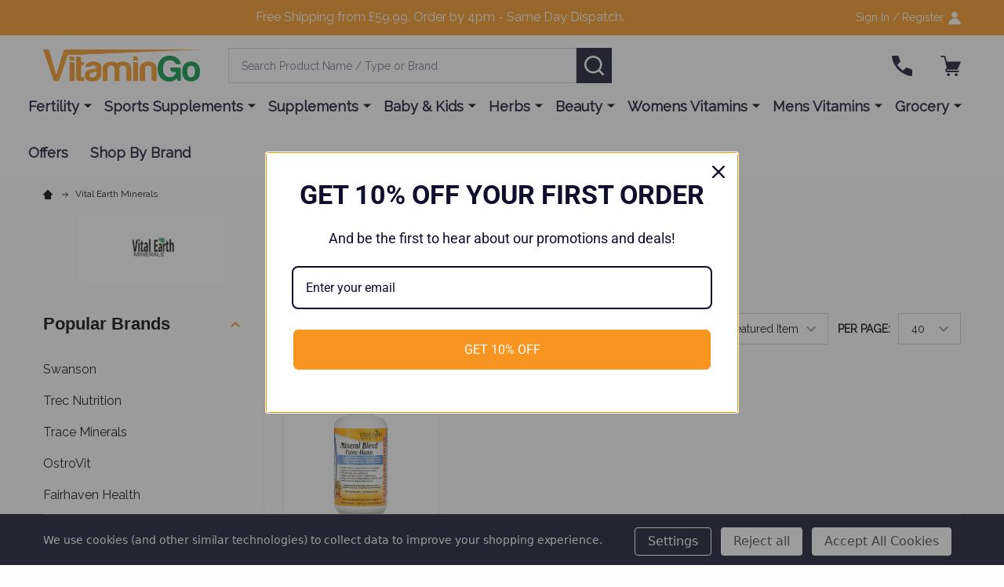

--- FILE ---
content_type: text/html; charset=UTF-8
request_url: https://vitamingo.co.uk/vital-earth-minerals/
body_size: 24945
content:


    <!DOCTYPE html>
<html class="no-js" lang="en">
        <head>
        <title>Vital Earth Minerals Products - Vitamingo</title>
        <link rel="dns-prefetch preconnect" href="https://cdn11.bigcommerce.com/s-qo3k2o6nny" crossorigin><link rel="dns-prefetch preconnect" href="https://fonts.googleapis.com/" crossorigin><link rel="dns-prefetch preconnect" href="https://fonts.gstatic.com/" crossorigin>
        <meta name="keywords" content="Vitamingo US Supplements"><link rel='canonical' href='https://vitamingo.co.uk/vital-earth-minerals/' /><meta name='platform' content='bigcommerce.stencil' />
        
        

        <link href="https://cdn11.bigcommerce.com/s-qo3k2o6nny/product_images/Vitamingo-Favicon.jpg" rel="shortcut icon">
        <meta name="viewport" content="width=device-width, initial-scale=1">

        <script>
            document.documentElement.className = document.documentElement.className.replace('no-js', 'js');
        </script>

        <script>
    function browserSupportsAllFeatures() {
        return window.Promise
            && window.fetch
            && window.URL
            && window.URLSearchParams
            && window.WeakMap
            // object-fit support
            && ('objectFit' in document.documentElement.style);
    }

    function loadScript(src) {
        var js = document.createElement('script');
        js.src = src;
        js.onerror = function () {
            console.error('Failed to load polyfill script ' + src);
        };
        document.head.appendChild(js);
    }

    if (!browserSupportsAllFeatures()) {
        loadScript('https://cdn11.bigcommerce.com/s-qo3k2o6nny/stencil/780aa260-cf00-013c-ea86-02226d0bea36/e/cdcf5db0-c7fb-013e-89a9-7e823c6b477a/dist/theme-bundle.polyfills.js');
    }
</script>
<!-- preload polyfill -->
<script>!function(n){"use strict";n.loadCSS||(n.loadCSS=function(){});var o=loadCSS.relpreload={};if(o.support=function(){var e;try{e=n.document.createElement("link").relList.supports("preload")}catch(t){e=!1}return function(){return e}}(),o.bindMediaToggle=function(t){var e=t.media||"all";function a(){t.addEventListener?t.removeEventListener("load",a):t.attachEvent&&t.detachEvent("onload",a),t.setAttribute("onload",null),t.media=e}t.addEventListener?t.addEventListener("load",a):t.attachEvent&&t.attachEvent("onload",a),setTimeout(function(){t.rel="stylesheet",t.media="only x"}),setTimeout(a,3e3)},o.poly=function(){if(!o.support())for(var t=n.document.getElementsByTagName("link"),e=0;e<t.length;e++){var a=t[e];"preload"!==a.rel||"style"!==a.getAttribute("as")||a.getAttribute("data-loadcss")||(a.setAttribute("data-loadcss",!0),o.bindMediaToggle(a))}},!o.support()){o.poly();var t=n.setInterval(o.poly,500);n.addEventListener?n.addEventListener("load",function(){o.poly(),n.clearInterval(t)}):n.attachEvent&&n.attachEvent("onload",function(){o.poly(),n.clearInterval(t)})}"undefined"!=typeof exports?exports.loadCSS=loadCSS:n.loadCSS=loadCSS}("undefined"!=typeof global?global:this);</script>
        <script>window.consentManagerTranslations = `{"locale":"en","locales":{"consent_manager.data_collection_warning":"en","consent_manager.accept_all_cookies":"en","consent_manager.gdpr_settings":"en","consent_manager.data_collection_preferences":"en","consent_manager.manage_data_collection_preferences":"en","consent_manager.use_data_by_cookies":"en","consent_manager.data_categories_table":"en","consent_manager.allow":"en","consent_manager.accept":"en","consent_manager.deny":"en","consent_manager.dismiss":"en","consent_manager.reject_all":"en","consent_manager.category":"en","consent_manager.purpose":"en","consent_manager.functional_category":"en","consent_manager.functional_purpose":"en","consent_manager.analytics_category":"en","consent_manager.analytics_purpose":"en","consent_manager.targeting_category":"en","consent_manager.advertising_category":"en","consent_manager.advertising_purpose":"en","consent_manager.essential_category":"en","consent_manager.esential_purpose":"en","consent_manager.yes":"en","consent_manager.no":"en","consent_manager.not_available":"en","consent_manager.cancel":"en","consent_manager.save":"en","consent_manager.back_to_preferences":"en","consent_manager.close_without_changes":"en","consent_manager.unsaved_changes":"en","consent_manager.by_using":"en","consent_manager.agree_on_data_collection":"en","consent_manager.change_preferences":"en","consent_manager.cancel_dialog_title":"en","consent_manager.privacy_policy":"en","consent_manager.allow_category_tracking":"en","consent_manager.disallow_category_tracking":"en"},"translations":{"consent_manager.data_collection_warning":"We use cookies (and other similar technologies) to collect data to improve your shopping experience.","consent_manager.accept_all_cookies":"Accept All Cookies","consent_manager.gdpr_settings":"Settings","consent_manager.data_collection_preferences":"Website Data Collection Preferences","consent_manager.manage_data_collection_preferences":"Manage Website Data Collection Preferences","consent_manager.use_data_by_cookies":" uses data collected by cookies and JavaScript libraries to improve your shopping experience.","consent_manager.data_categories_table":"The table below outlines how we use this data by category. To opt out of a category of data collection, select 'No' and save your preferences.","consent_manager.allow":"Allow","consent_manager.accept":"Accept","consent_manager.deny":"Deny","consent_manager.dismiss":"Dismiss","consent_manager.reject_all":"Reject all","consent_manager.category":"Category","consent_manager.purpose":"Purpose","consent_manager.functional_category":"Functional","consent_manager.functional_purpose":"Enables enhanced functionality, such as videos and live chat. If you do not allow these, then some or all of these functions may not work properly.","consent_manager.analytics_category":"Analytics","consent_manager.analytics_purpose":"Provide statistical information on site usage, e.g., web analytics so we can improve this website over time.","consent_manager.targeting_category":"Targeting","consent_manager.advertising_category":"Advertising","consent_manager.advertising_purpose":"Used to create profiles or personalize content to enhance your shopping experience.","consent_manager.essential_category":"Essential","consent_manager.esential_purpose":"Essential for the site and any requested services to work, but do not perform any additional or secondary function.","consent_manager.yes":"Yes","consent_manager.no":"No","consent_manager.not_available":"N/A","consent_manager.cancel":"Cancel","consent_manager.save":"Save","consent_manager.back_to_preferences":"Back to Preferences","consent_manager.close_without_changes":"You have unsaved changes to your data collection preferences. Are you sure you want to close without saving?","consent_manager.unsaved_changes":"You have unsaved changes","consent_manager.by_using":"By using our website, you're agreeing to our","consent_manager.agree_on_data_collection":"By using our website, you're agreeing to the collection of data as described in our ","consent_manager.change_preferences":"You can change your preferences at any time","consent_manager.cancel_dialog_title":"Are you sure you want to cancel?","consent_manager.privacy_policy":"Privacy Policy","consent_manager.allow_category_tracking":"Allow [CATEGORY_NAME] tracking","consent_manager.disallow_category_tracking":"Disallow [CATEGORY_NAME] tracking"}}`;</script>
        
        <script>
            window.lazySizesConfig = window.lazySizesConfig || {};
            window.lazySizesConfig.loadMode = 1;
        </script>
        <script async src="https://cdn11.bigcommerce.com/s-qo3k2o6nny/stencil/780aa260-cf00-013c-ea86-02226d0bea36/e/cdcf5db0-c7fb-013e-89a9-7e823c6b477a/dist/theme-bundle.head_async.js"></script>

                <script>
                    (function() {
                        var fonts = ["Google_poppins_500", "Google_poppins_700"]
                            .reduce(function(_fonts, font) {
                                var m = font.match(/google_([^_]+)(_(.*))?$/i);
                                if (m) {
                                    _fonts.push([m[1], m[3]]);
                                }
                                return _fonts;
                            }, []);
                        var families = fonts.map(function(font) {
                            return 'family=' + font[0] + (font[1] ? ':wght@' + font[1] : '');
                        }).join('&');
                        function addLink(href, rel, crossorigin) {
                            var link = document.createElement('link');
                            link.href = href;
                            link.rel = rel;
                            if (crossorigin) {
                                link.crossOrigin = crossorigin;
                            }
                            document.head.appendChild(link);
                        }
                        addLink('https://fonts.googleapis.com', 'preconnect');
                        addLink('https://fonts.gstatic.com', 'preconnect', true);
                        addLink('https://fonts.googleapis.com/css2?' + families + '&display=swap', 'stylesheet');
                    })();
                </script>

            <link data-stencil-stylesheet href="https://cdn11.bigcommerce.com/s-qo3k2o6nny/stencil/780aa260-cf00-013c-ea86-02226d0bea36/e/cdcf5db0-c7fb-013e-89a9-7e823c6b477a/css/theme-401f6a60-a204-013d-9b53-6e129e7c7353.css" rel="stylesheet">
            <!-- Start Tracking Code for analytics_facebook -->

<script data-bc-cookie-consent="4" type="text/plain">
!function(f,b,e,v,n,t,s){if(f.fbq)return;n=f.fbq=function(){n.callMethod?n.callMethod.apply(n,arguments):n.queue.push(arguments)};if(!f._fbq)f._fbq=n;n.push=n;n.loaded=!0;n.version='2.0';n.queue=[];t=b.createElement(e);t.async=!0;t.src=v;s=b.getElementsByTagName(e)[0];s.parentNode.insertBefore(t,s)}(window,document,'script','https://connect.facebook.net/en_US/fbevents.js');

fbq('set', 'autoConfig', 'false', '1054032575484703');
fbq('dataProcessingOptions', []);
fbq('init', '1054032575484703', {"external_id":"67111327-2dec-4fba-9ff4-8e6ac822a792"});
fbq('set', 'agent', 'bigcommerce', '1054032575484703');

function trackEvents() {
    var pathName = window.location.pathname;

    fbq('track', 'PageView', {}, "");

    // Search events start -- only fire if the shopper lands on the /search.php page
    if (pathName.indexOf('/search.php') === 0 && getUrlParameter('search_query')) {
        fbq('track', 'Search', {
            content_type: 'product_group',
            content_ids: [],
            search_string: getUrlParameter('search_query')
        });
    }
    // Search events end

    // Wishlist events start -- only fire if the shopper attempts to add an item to their wishlist
    if (pathName.indexOf('/wishlist.php') === 0 && getUrlParameter('added_product_id')) {
        fbq('track', 'AddToWishlist', {
            content_type: 'product_group',
            content_ids: []
        });
    }
    // Wishlist events end

    // Lead events start -- only fire if the shopper subscribes to newsletter
    if (pathName.indexOf('/subscribe.php') === 0 && getUrlParameter('result') === 'success') {
        fbq('track', 'Lead', {});
    }
    // Lead events end

    // Registration events start -- only fire if the shopper registers an account
    if (pathName.indexOf('/login.php') === 0 && getUrlParameter('action') === 'account_created') {
        fbq('track', 'CompleteRegistration', {}, "");
    }
    // Registration events end

    

    function getUrlParameter(name) {
        var cleanName = name.replace(/[\[]/, '\[').replace(/[\]]/, '\]');
        var regex = new RegExp('[\?&]' + cleanName + '=([^&#]*)');
        var results = regex.exec(window.location.search);
        return results === null ? '' : decodeURIComponent(results[1].replace(/\+/g, ' '));
    }
}

if (window.addEventListener) {
    window.addEventListener("load", trackEvents, false)
}
</script>
<noscript><img height="1" width="1" style="display:none" alt="null" src="https://www.facebook.com/tr?id=1054032575484703&ev=PageView&noscript=1&a=plbigcommerce1.2&eid="/></noscript>

<!-- End Tracking Code for analytics_facebook -->

<!-- Start Tracking Code for analytics_googleanalytics4 -->

<script data-cfasync="false" src="https://cdn11.bigcommerce.com/shared/js/google_analytics4_bodl_subscribers-358423becf5d870b8b603a81de597c10f6bc7699.js" integrity="sha256-gtOfJ3Avc1pEE/hx6SKj/96cca7JvfqllWA9FTQJyfI=" crossorigin="anonymous"></script>
<script data-cfasync="false">
  (function () {
    window.dataLayer = window.dataLayer || [];

    function gtag(){
        dataLayer.push(arguments);
    }

    function initGA4(event) {
         function setupGtag() {
            function configureGtag() {
                gtag('js', new Date());
                gtag('set', 'developer_id.dMjk3Nj', true);
                gtag('config', 'G-4B055W8FHR');
            }

            var script = document.createElement('script');

            script.src = 'https://www.googletagmanager.com/gtag/js?id=G-4B055W8FHR';
            script.async = true;
            script.onload = configureGtag;

            document.head.appendChild(script);
        }

        setupGtag();

        if (typeof subscribeOnBodlEvents === 'function') {
            subscribeOnBodlEvents('G-4B055W8FHR', true);
        }

        window.removeEventListener(event.type, initGA4);
    }

    gtag('consent', 'default', {"ad_storage":"denied","ad_user_data":"denied","ad_personalization":"denied","analytics_storage":"denied","functionality_storage":"denied"})
            

    var eventName = document.readyState === 'complete' ? 'consentScriptsLoaded' : 'DOMContentLoaded';
    window.addEventListener(eventName, initGA4, false);
  })()
</script>

<!-- End Tracking Code for analytics_googleanalytics4 -->


<script type="text/javascript" src="https://checkout-sdk.bigcommerce.com/v1/loader.js" defer ></script>
<script>window.consentManagerStoreConfig = function () { return {"storeName":"Vitamingo","privacyPolicyUrl":"","writeKey":null,"improvedConsentManagerEnabled":true,"AlwaysIncludeScriptsWithConsentTag":true}; };</script>
<script type="text/javascript" src="https://cdn11.bigcommerce.com/shared/js/bodl-consent-32a446f5a681a22e8af09a4ab8f4e4b6deda6487.js" integrity="sha256-uitfaufFdsW9ELiQEkeOgsYedtr3BuhVvA4WaPhIZZY=" crossorigin="anonymous" defer></script>
<script type="text/javascript" src="https://cdn11.bigcommerce.com/shared/js/storefront/consent-manager-config-3013a89bb0485f417056882e3b5cf19e6588b7ba.js" defer></script>
<script type="text/javascript" src="https://cdn11.bigcommerce.com/shared/js/storefront/consent-manager-08633fe15aba542118c03f6d45457262fa9fac88.js" defer></script>
<script type="text/javascript">
var BCData = {};
</script>
<script src='https://ecommplugins-trustboxsettings.trustpilot.com/stores/qo3k2o6nny.js?settings=1668083976859' async></script><script src='https://widget.trustpilot.com/bootstrap/v5/tp.widget.bootstrap.min.js' async></script><!-- Global site tag (gtag.js) - Google Ads: AW-437118877 -->
<script data-bc-cookie-consent="3" type="text/plain" async src="https://www.googletagmanager.com/gtag/js?id=AW-437118877"></script>
<script data-bc-cookie-consent="3" type="text/plain">
  window.dataLayer = window.dataLayer || [];
  function gtag(){dataLayer.push(arguments);}
  gtag('js', new Date());

  gtag('config', 'AW-437118877');
  gtag('set', 'developer_id.dMjk3Nj', true);
</script>
<!-- GA4 Code Start: View Product Content -->
<script data-bc-cookie-consent="3" type="text/plain">
</script>

                <script type="text/javascript">
                    const trustpilot_settings = {
                        page: "brand" === "default" ? "landing" : "brand",
                        sku: "",
                        name: "",
                        key: "lTRQQN4gtLB6BtJ5",
                        product_id: "", // Needed for TrustBoxPreview
                    };
                    const createTrustBoxScript = function() {
                        const trustBoxScript = document.createElement('script');
                        trustBoxScript.async = true;
                        trustBoxScript.src = "https://ecommplugins-scripts.trustpilot.com/v2.1/js/header_bigcommerce.min.js";
                        document.head.appendChild(trustBoxScript);
                    };
                    if (BCData.product_attributes && !BCData.product_attributes.base && "sku" !== 'id') {
                        addEventListener('DOMContentLoaded', () => {
                            const endpoint = "/remote/v1/product-attributes/";
                            try {
                                stencilUtils.api.productAttributes.makeRequest(endpoint, "GET", {}, {}, function(err, res) {
                                    trustpilot_settings.sku = res.data["sku"];
                                    createTrustBoxScript();
                                })
                            } catch {
                                fetch(endpoint).then(function(res) {
                                    res.json().then(function(jsonRes) {
                                        trustpilot_settings.sku = jsonRes.data["sku"];
                                        createTrustBoxScript();
                                    });
                                });
                            }
                        });
                    } else {
                        createTrustBoxScript();
                    }
                </script>
            <script type="text/javascript">
    //<![CDATA[
    window.lipscoreInit = function() {
        lipscore.init({
            apiKey: "4729f3037ec7496a55c8f8bf"
        });
    };
    (function() {
        var scr = document.createElement('script'); scr.async = 1;
        scr.src = "//static.lipscore.com/assets/en/lipscore-v1.js";
        document.getElementsByTagName('head')[0].appendChild(scr);
    })();
    //]]>
    
    setInterval(function() {
    	if (typeof lipscore !== 'undefined') {
        	lipscore.initWidgets();
        }
    }, 500);
</script> <script async='true' src='https://cdn.chatway.app/widget.js?id=ZVjvZ1xkLQt1'></script><script src="//filter.freshclick.co.uk/assets/client/freshclick-filter-new.js"  data-site="qo3k2o6nny" data-customer-group="0" data-cat="" data-brand="Vital Earth Minerals" data-channel-id="1" id="fresh_filter" defer></script><script type="text/javascript">  window.freshclick_filter_configurations = "{\"search\":{\"is_preview_mode\":null,\"is_search\":\"1\",\"search_container\":\"input[name=search_query]\",\"is_search_ajax\":\"1\",\"filter_color\":\"878784\",\"login_for_price\":\"0\",\"login_for_price_text\":\"\",\"search_start\":\"3\",\"column_type\":\"2\",\"enterprise_search_style\":\"1\",\"is_auto_search\":\"1\",\"auto_search_wait_time\":\"100\",\"is_trending_now\":\"1\",\"is_suggested_search\":\"0\",\"suggested_array\":[],\"is_recent_search\":\"1\",\"recent_search_language\":\"Recent Searches\",\"trending_now_language\":\"Trending Searches\",\"trending_now_search_count\":\"5\",\"trending_array\":[\"acne\",\"Azo\",\"Tum\",\"Benzoyl\",\"Camilia\"],\"search_category\":\"false\",\"search_js\":null}}"; </script>
 <script data-cfasync="false" src="https://microapps.bigcommerce.com/bodl-events/1.9.4/index.js" integrity="sha256-Y0tDj1qsyiKBRibKllwV0ZJ1aFlGYaHHGl/oUFoXJ7Y=" nonce="" crossorigin="anonymous"></script>
 <script data-cfasync="false" nonce="">

 (function() {
    function decodeBase64(base64) {
       const text = atob(base64);
       const length = text.length;
       const bytes = new Uint8Array(length);
       for (let i = 0; i < length; i++) {
          bytes[i] = text.charCodeAt(i);
       }
       const decoder = new TextDecoder();
       return decoder.decode(bytes);
    }
    window.bodl = JSON.parse(decodeBase64("[base64]"));
 })()

 </script>

<script nonce="">
(function () {
    var xmlHttp = new XMLHttpRequest();

    xmlHttp.open('POST', 'https://bes.gcp.data.bigcommerce.com/nobot');
    xmlHttp.setRequestHeader('Content-Type', 'application/json');
    xmlHttp.send('{"store_id":"1002278253","timezone_offset":"0.0","timestamp":"2026-01-17T16:38:10.74092200Z","visit_id":"e8c5a0c2-b167-416d-a4d2-20de5d4847a9","channel_id":1}');
})();
</script>

        


            
            
            
            
            
            
            
            
            
            
            
            

        <!-- snippet location htmlhead -->

         
    </head>
    <body class="csscolumns supermarket-layout--default 
        supermarket-style--
        
        supermarket-pageType--brand 
        supermarket-page--pages-brand 
        supermarket--hideContentNav
        
        
        
        
        
        " id="topOfPage">
        <!-- Google Tag Manager (noscript) -->
        <noscript><iframe src="https://www.googletagmanager.com/ns.html?id=GTM-5WS639H"
        height="0" width="0" style="display:none;visibility:hidden"></iframe></noscript>
        <!-- End Google Tag Manager (noscript) -->
        
        <!-- snippet location header -->

        <svg data-src="https://cdn11.bigcommerce.com/s-qo3k2o6nny/stencil/780aa260-cf00-013c-ea86-02226d0bea36/e/cdcf5db0-c7fb-013e-89a9-7e823c6b477a/img/icon-sprite.svg" class="icons-svg-sprite"></svg>

        <header class="header" role="banner"  data-sticky-header>

    <div class="beautify__topHeader">
        <div class="container">
            <div class="_announce">
                <div data-content-region="header_top_announcement--global"><div data-layout-id="c5d98a20-99d5-47b4-ab6e-4c00dced34f5">       <div data-sub-layout-container="d3220275-8fce-4c6d-a352-576f3864dd29" data-layout-name="Layout">
    <style data-container-styling="d3220275-8fce-4c6d-a352-576f3864dd29">
        [data-sub-layout-container="d3220275-8fce-4c6d-a352-576f3864dd29"] {
            box-sizing: border-box;
            display: flex;
            flex-wrap: wrap;
            z-index: 0;
            position: relative;
            height: ;
            background-color: rgba(0, 0, 0, 0);
            padding-top: 0px;
            padding-right: 0px;
            padding-bottom: 0px;
            padding-left: 0px;
            margin-top: 10px;
            margin-right: 0px;
            margin-bottom: 0px;
            margin-left: 0px;
            border-width: 0px;
            border-style: solid;
            border-color: #333333;
        }

        [data-sub-layout-container="d3220275-8fce-4c6d-a352-576f3864dd29"]:after {
            display: block;
            position: absolute;
            top: 0;
            left: 0;
            bottom: 0;
            right: 0;
            background-size: cover;
            z-index: -2;
            content: '';
        }
    </style>

    <div data-sub-layout="024b1290-d2ad-4341-bfeb-1026676f264b">
        <style data-column-styling="024b1290-d2ad-4341-bfeb-1026676f264b">
            [data-sub-layout="024b1290-d2ad-4341-bfeb-1026676f264b"] {
                display: flex;
                flex-direction: column;
                box-sizing: border-box;
                flex-basis: 100%;
                max-width: 100%;
                z-index: 0;
                position: relative;
                height: ;
                padding-top: 0px;
                padding-right: 10.5px;
                padding-bottom: 0px;
                padding-left: 10.5px;
                margin-top: 0px;
                margin-right: 0px;
                margin-bottom: 0px;
                margin-left: 0px;
                border-width: 0px;
                border-style: solid;
                border-color: #333333;
                justify-content: center;
            }
            [data-sub-layout="024b1290-d2ad-4341-bfeb-1026676f264b"]:after {
                display: block;
                position: absolute;
                top: 0;
                left: 0;
                bottom: 0;
                right: 0;
                background-size: cover;
                z-index: auto;
            }
            @media only screen and (max-width: 700px) {
                [data-sub-layout="024b1290-d2ad-4341-bfeb-1026676f264b"] {
                    flex-basis: 100%;
                    max-width: 100%;
                }
            }
        </style>
        <div data-widget-id="41948777-031f-4ffe-8c61-cfa3e6d8370d" data-placement-id="a78dc52b-987f-4cfe-9f91-8c394df1f952" data-placement-status="ACTIVE"><style>
    .sd-simple-text-41948777-031f-4ffe-8c61-cfa3e6d8370d {
      padding-top: 0px;
      padding-right: 0px;
      padding-bottom: 0px;
      padding-left: 0px;

      margin-top: 0px;
      margin-right: 0px;
      margin-bottom: 0px;
      margin-left: 0px;

    }

    .sd-simple-text-41948777-031f-4ffe-8c61-cfa3e6d8370d * {
      margin: 0;
      padding: 0;

        color: rgba(255,255,255,1);
        font-family: inherit;
        font-weight: 300;
        font-size: 16px;
        min-height: 16px;

    }

    .sd-simple-text-41948777-031f-4ffe-8c61-cfa3e6d8370d {
        text-align: center;
    }

    #sd-simple-text-editable-41948777-031f-4ffe-8c61-cfa3e6d8370d {
      min-width: 14px;
      line-height: 1.5;
      display: inline-block;
    }

    #sd-simple-text-editable-41948777-031f-4ffe-8c61-cfa3e6d8370d[data-edit-mode="true"]:hover,
    #sd-simple-text-editable-41948777-031f-4ffe-8c61-cfa3e6d8370d[data-edit-mode="true"]:active,
    #sd-simple-text-editable-41948777-031f-4ffe-8c61-cfa3e6d8370d[data-edit-mode="true"]:focus {
      outline: 1px dashed #3C64F4;
    }

    #sd-simple-text-editable-41948777-031f-4ffe-8c61-cfa3e6d8370d strong,
    #sd-simple-text-editable-41948777-031f-4ffe-8c61-cfa3e6d8370d strong * {
      font-weight: bold;
    }

    #sd-simple-text-editable-41948777-031f-4ffe-8c61-cfa3e6d8370d a {
      color: inherit;
    }

    @supports (color: color-mix(in srgb, #000 50%, #fff 50%)) {
      #sd-simple-text-editable-41948777-031f-4ffe-8c61-cfa3e6d8370d a:hover,
      #sd-simple-text-editable-41948777-031f-4ffe-8c61-cfa3e6d8370d a:active,
      #sd-simple-text-editable-41948777-031f-4ffe-8c61-cfa3e6d8370d a:focus {
        color: color-mix(in srgb, currentColor 68%, white 32%);
      }
    }

    @supports not (color: color-mix(in srgb, #000 50%, #fff 50%)) {
      #sd-simple-text-editable-41948777-031f-4ffe-8c61-cfa3e6d8370d a:hover,
      #sd-simple-text-editable-41948777-031f-4ffe-8c61-cfa3e6d8370d a:active,
      #sd-simple-text-editable-41948777-031f-4ffe-8c61-cfa3e6d8370d a:focus {
        filter: brightness(2);
      }
    }
</style>

<div class="sd-simple-text-41948777-031f-4ffe-8c61-cfa3e6d8370d ">
  <div id="sd-simple-text-editable-41948777-031f-4ffe-8c61-cfa3e6d8370d" data-edit-mode="">
    <p>Free Shipping from £59.99. Order by 4pm - Same Day Dispatch.</p>
  </div>
</div>

</div>
    </div>
</div>

</div></div>
            </div>
            <div class="_user">

                <div class="_account">
                        <a href="/login.php">
                            <span class="_label">
                                Sign In
                                    / Register
                            </span>
                            <svg class="icon"><use xlink:href="#icon-account" /></svg>
                        </a>
                </div>

            </div>
        </div>
    </div>
    <div class="beautify__mainHeader _hasImg _left">
        <div class="container">
            <a href="#" class="mobileMenu-toggle" data-mobile-menu-toggle="menu">
                <span class="mobileMenu-toggleIcon"><span class="_icon"></span></span>
                <span class="_label sr-only">Menu</span>
            </a>
            
                <div class="header-logo _isImg">
                    <a href="https://vitamingo.co.uk/" data-instantload='{"page":"home"}'>
            <img class="header-logo-image-unknown-size" src="https://cdn11.bigcommerce.com/s-qo3k2o6nny/images/stencil/original/vitamingo-logo-final1_1645655183__70022.original.png" alt="VitaminGo - Vitamins &amp; Natural Health Products" title="VitaminGo - Vitamins &amp; Natural Health Products">
</a>
                </div>

            <div class="_searchBar">
                <div class="beautify__quickSearch is-open" data-prevent-quick-search-close>
    <!-- snippet location forms_search -->
    <form class="form" action="/search.php">
        <fieldset class="form-fieldset">
            <div class="form-field">
                <label class="is-srOnly" for="search_query">Search</label>
                <div class="form-prefixPostfix">
                    <input class="form-input" data-search-quick name="search_query" id="search_query" data-error-message="Search field cannot be empty." placeholder="Search Product Name / Type or Brand" autocomplete="off">
                    <button type="button" class="button _close" data-quick-search-close><svg class="icon"><use xlink:href="#icon-close"></use></svg><span class="sr-only">Close</span></button>
                    <button type="submit" class="button _submit"><svg class="icon"><use xlink:href="#icon-bs-search"></use></svg><span class="sr-only">Search</span></button>
                </div>
            </div>
        </fieldset>
    </form>
</div>
            </div>

            <ul class="navUser-section">
                <li class="navUser-item navUser-item--region">
                    <div data-content-region="header_navuser--global"><div data-layout-id="02a5d750-5775-4efa-80d5-1c75ddceed47">       <div data-sub-layout-container="bd2f6193-262d-45bf-b588-7f52d5521ce8" data-layout-name="Layout">
    <style data-container-styling="bd2f6193-262d-45bf-b588-7f52d5521ce8">
        [data-sub-layout-container="bd2f6193-262d-45bf-b588-7f52d5521ce8"] {
            box-sizing: border-box;
            display: flex;
            flex-wrap: wrap;
            z-index: 0;
            position: relative;
            height: ;
            padding-top: 0px;
            padding-right: 0px;
            padding-bottom: 0px;
            padding-left: 0px;
            margin-top: 0px;
            margin-right: 0px;
            margin-bottom: 0px;
            margin-left: 0px;
            border-width: 0px;
            border-style: solid;
            border-color: #333333;
        }

        [data-sub-layout-container="bd2f6193-262d-45bf-b588-7f52d5521ce8"]:after {
            display: block;
            position: absolute;
            top: 0;
            left: 0;
            bottom: 0;
            right: 0;
            background-size: cover;
            z-index: auto;
        }
    </style>

    <div data-sub-layout="02ffec26-cc1e-4576-ad40-1e8f1f957c7d">
        <style data-column-styling="02ffec26-cc1e-4576-ad40-1e8f1f957c7d">
            [data-sub-layout="02ffec26-cc1e-4576-ad40-1e8f1f957c7d"] {
                display: flex;
                flex-direction: column;
                box-sizing: border-box;
                flex-basis: 100%;
                max-width: 100%;
                z-index: 0;
                position: relative;
                height: ;
                padding-top: 0px;
                padding-right: 10.5px;
                padding-bottom: 0px;
                padding-left: 10.5px;
                margin-top: 0px;
                margin-right: 0px;
                margin-bottom: 0px;
                margin-left: 0px;
                border-width: 0px;
                border-style: solid;
                border-color: #333333;
                justify-content: center;
            }
            [data-sub-layout="02ffec26-cc1e-4576-ad40-1e8f1f957c7d"]:after {
                display: block;
                position: absolute;
                top: 0;
                left: 0;
                bottom: 0;
                right: 0;
                background-size: cover;
                z-index: auto;
            }
            @media only screen and (max-width: 700px) {
                [data-sub-layout="02ffec26-cc1e-4576-ad40-1e8f1f957c7d"] {
                    flex-basis: 100%;
                    max-width: 100%;
                }
            }
        </style>
        <div data-widget-id="6b477a0d-bb11-4fea-9e20-e96fa8a511b8" data-placement-id="af14ffbc-9f63-46bb-9e0f-00a6387eac26" data-placement-status="ACTIVE"><!-- TrustBox script -->
<script type="text/javascript" src="//widget.trustpilot.com/bootstrap/v5/tp.widget.bootstrap.min.js" async=""></script>
<!-- End TrustBox script -->

<!-- TrustBox widget - Micro Review Count -->
<div class="trustpilot-widget" data-locale="en-GB" data-template-id="5419b6a8b0d04a076446a9ad" data-businessunit-id="6086b595573ffb0001f6c8ca" data-style-height="24px" data-style-width="100%" data-theme="light" data-stars="1,2,3,4,5" data-no-reviews="hide" data-scroll-to-list="true" data-allow-robots="true" data-min-review-count="10">
  <a href="https://uk.trustpilot.com/review/vitamingo.co.uk" target="_blank" rel="noopener">Trustpilot</a>
</div>
<!-- End TrustBox widget -->
</div>
    </div>
</div>

</div></div>
                </li>
                <li class="navUser-item navUser-item--phone">
                    <a class="navUser-action" href="tel: 01332218320" title="Call Us:  01332218320">
                        <svg class="icon"><use xlink:href="#icon-phone" /></svg>
                        <span class="_label">Call Us<span class="_phoneNumber"> 01332218320</span></span>
                    </a>
                </li>
            
            
                <li class="navUser-item navUser-item--compare">
                    <a class="navUser-action navUser-action--compare" href="/compare" title="Compare" data-compare-nav>
                        <svg class="icon"><use xlink:href="#icon-compare" /></svg>
                        <span class="_label">Compare <span class="countPill countPill--positive countPill--alt"></span></span>
                        
                    </a>
                </li>
                

                <li class="navUser-item navUser-item--recentlyViewed">
                    <a class="navUser-action navUser-action--recentlyViewed" href="#recently-viewed" data-dropdown="recently-viewed-dropdown" data-options="align:right" title="Recently Viewed" style="display:none">
                        <svg class="icon"><use xlink:href="#icon-recent-list" /></svg>
                        <span class="_label">Recently Viewed</span>
                    </a>
                    <div class="dropdown-menu" id="recently-viewed-dropdown" data-dropdown-content aria-hidden="true"></div>
                </li>
            
                <li class="navUser-item navUser-item--cart">
                    <a
                        class="navUser-action navUser-action--cart"
                        data-cart-preview
                        data-toggle="cart-preview-dropdown"
                        href="/cart.php"
                        title="Cart">
                        <svg class="icon"><use xlink:href="#icon-cart" /></svg>
                        <span class="_label">Cart</span> <span class="countPill cart-quantity"></span>
                    </a>
                    <div class="previewCart-overlay"></div>
                    <div class="dropdown-menu" id="cart-preview-dropdown" aria-hidden="true"></div>
                </li>
            </ul>
        </div>
    </div>

    <div class="navPages-container" id="menu" data-menu>
        <div class="container" id="bf-fix-menu-mobile">
            <nav class="navPages">
    <ul class="navPages-list">
                <li class="navPages-item navPages-item--id-124 navPages-item--column">
                    <a class="navPages-action-toggle" href="#"
    data-collapsible="navPages-124">
    <span class="_more">More <svg class="icon"><use xlink:href="#icon-add"></use></svg></span>
    <span class="_less"><svg class="icon"><use xlink:href="#icon-arrow-left"></use></svg> Back</span>
</a>
<a class="navPages-action has-subMenu " href="https://vitamingo.co.uk/product-category/fertility/"
    href="https://vitamingo.co.uk/product-category/fertility/"
    data-instantload
    
>Fertility</a>
<a class="navPages-action-toggle-desktop" href="#" data-collapsible="navPages-124" title="More"><svg class="icon"><use xlink:href="#icon-caret-down"></use></svg></a>
<div class="navPage-subMenu
            navPage-subMenu--column
            " id="navPages-124">
    <ul class="navPage-subMenu-list">
            <!-- 0 -->
            <li class="navPage-subMenu-item">
                    <a class="navPage-subMenu-action" href="https://vitamingo.co.uk/product-category/combo-value-packs/" data-instantload >Combo Value Packs</a>
            </li>
            <!-- 1 -->
            <li class="navPage-subMenu-item">
                    <a class="navPage-subMenu-action" href="https://vitamingo.co.uk/product-category/male-fertility/" data-instantload >Male Fertility</a>
            </li>
            <!-- 2 -->
            <li class="navPage-subMenu-item">
                    <a class="navPages-action-toggle" href="#"
                        data-collapsible="navPages-85">
                        <span class="_more">More <svg class="icon"><use xlink:href="#icon-add"></use></svg></span>
                        <span class="_less">Close <svg class="icon"><use xlink:href="#icon-minus"></use></svg></span>
                    </a>
                    <a
                        class="navPage-subMenu-action has-subMenu"
                        href="https://vitamingo.co.uk/product-category/conception-pregnancy/"
                        data-instantload
                        
                    >Female Fertility</a>
                    <a class="navPages-action-toggle-desktop" href="#" data-collapsible="navPages-85" title="More"><svg class="icon"><use xlink:href="#icon-caret-down"></use></svg></a>
                    <ul class="navPage-childList" id="navPages-85">
                            <!-- 3 -->
                            <li class="navPage-childList-item">
                                    <a class="navPage-childList-action" data-instantload href="https://vitamingo.co.uk/product-category/breastfeeding-products/" > Breastfeeding Products</a>
                            </li>
                            <!-- 4 -->
                            <li class="navPage-childList-item">
                                    <a class="navPage-childList-action" data-instantload href="https://vitamingo.co.uk/product-category/pregnancy-products/" >Pregnancy Products</a>
                            </li>
                            <!-- 5 -->
                            <li class="navPage-childList-item">
                                    <a class="navPage-childList-action" data-instantload href="https://vitamingo.co.uk/product-category/ovulation/" >Ovulation</a>
                            </li>
                    </ul>
            </li>
    </ul>
</div>
                </li>
                <li class="navPages-item navPages-item--id-222 navPages-item--column">
                    <a class="navPages-action" href="https://vitamingo.co.uk/product-category/fh-pro/" data-instantload >fh-pro</a>
                </li>
                <li class="navPages-item navPages-item--id-200 navPages-item--column">
                    <a class="navPages-action-toggle" href="#"
    data-collapsible="navPages-200">
    <span class="_more">More <svg class="icon"><use xlink:href="#icon-add"></use></svg></span>
    <span class="_less"><svg class="icon"><use xlink:href="#icon-arrow-left"></use></svg> Back</span>
</a>
<a class="navPages-action has-subMenu " href="https://vitamingo.co.uk/product-category/sports-supplements/"
    href="https://vitamingo.co.uk/product-category/sports-supplements/"
    data-instantload
    
>Sports Supplements</a>
<a class="navPages-action-toggle-desktop" href="#" data-collapsible="navPages-200" title="More"><svg class="icon"><use xlink:href="#icon-caret-down"></use></svg></a>
<div class="navPage-subMenu
            navPage-subMenu--column
            " id="navPages-200">
    <ul class="navPage-subMenu-list">
            <!-- 6 -->
            <li class="navPage-subMenu-item">
                    <a class="navPages-action-toggle" href="#"
                        data-collapsible="navPages-201">
                        <span class="_more">More <svg class="icon"><use xlink:href="#icon-add"></use></svg></span>
                        <span class="_less">Close <svg class="icon"><use xlink:href="#icon-minus"></use></svg></span>
                    </a>
                    <a
                        class="navPage-subMenu-action has-subMenu"
                        href="https://vitamingo.co.uk/product-category/amino-acids/"
                        data-instantload
                        
                    >Amino Acids</a>
                    <a class="navPages-action-toggle-desktop" href="#" data-collapsible="navPages-201" title="More"><svg class="icon"><use xlink:href="#icon-caret-down"></use></svg></a>
                    <ul class="navPage-childList" id="navPages-201">
                            <!-- 7 -->
                            <li class="navPage-childList-item">
                                    <a class="navPage-childList-action" data-instantload href="https://vitamingo.co.uk/product-category/bcaa/" >BCAA</a>
                            </li>
                            <!-- 8 -->
                            <li class="navPage-childList-item">
                                    <a class="navPage-childList-action" data-instantload href="https://vitamingo.co.uk/product-category/eaa/" >EAA</a>
                            </li>
                    </ul>
            </li>
            <!-- 9 -->
            <li class="navPage-subMenu-item">
                    <a class="navPages-action-toggle" href="#"
                        data-collapsible="navPages-205">
                        <span class="_more">More <svg class="icon"><use xlink:href="#icon-add"></use></svg></span>
                        <span class="_less">Close <svg class="icon"><use xlink:href="#icon-minus"></use></svg></span>
                    </a>
                    <a
                        class="navPage-subMenu-action has-subMenu"
                        href="https://vitamingo.co.uk/product-category/creatine/"
                        data-instantload
                        
                    >Creatine</a>
                    <a class="navPages-action-toggle-desktop" href="#" data-collapsible="navPages-205" title="More"><svg class="icon"><use xlink:href="#icon-caret-down"></use></svg></a>
                    <ul class="navPage-childList" id="navPages-205">
                            <!-- 10 -->
                            <li class="navPage-childList-item">
                                    <a class="navPage-childList-action" data-instantload href="https://vitamingo.co.uk/product-category/creatine-malate/" >Creatine Malate</a>
                            </li>
                            <!-- 11 -->
                            <li class="navPage-childList-item">
                                    <a class="navPage-childList-action" data-instantload href="https://vitamingo.co.uk/product-category/creatine-monohydrate/" >Creatine Monohydrate</a>
                            </li>
                    </ul>
            </li>
            <!-- 12 -->
            <li class="navPage-subMenu-item">
                    <a class="navPage-subMenu-action" href="https://vitamingo.co.uk/product-category/hydration/" data-instantload >Hydration</a>
            </li>
            <!-- 13 -->
            <li class="navPage-subMenu-item">
                    <a class="navPage-subMenu-action" href="https://vitamingo.co.uk/product-category/intra-workout/" data-instantload >Intra Workout</a>
            </li>
            <!-- 14 -->
            <li class="navPage-subMenu-item">
                    <a class="navPage-subMenu-action" href="https://vitamingo.co.uk/product-category/mass-gainers/" data-instantload >Mass Gainers</a>
            </li>
            <!-- 15 -->
            <li class="navPage-subMenu-item">
                    <a class="navPage-subMenu-action" href="https://vitamingo.co.uk/product-category/muscle-build/" data-instantload >Muscle Build</a>
            </li>
            <!-- 16 -->
            <li class="navPage-subMenu-item">
                    <a class="navPage-subMenu-action" href="https://vitamingo.co.uk/product-category/post-workout/" data-instantload >Post Workout</a>
            </li>
            <!-- 17 -->
            <li class="navPage-subMenu-item">
                    <a class="navPages-action-toggle" href="#"
                        data-collapsible="navPages-199">
                        <span class="_more">More <svg class="icon"><use xlink:href="#icon-add"></use></svg></span>
                        <span class="_less">Close <svg class="icon"><use xlink:href="#icon-minus"></use></svg></span>
                    </a>
                    <a
                        class="navPage-subMenu-action has-subMenu"
                        href="https://vitamingo.co.uk/product-category/pre-workout/"
                        data-instantload
                        
                    >Pre Workout</a>
                    <a class="navPages-action-toggle-desktop" href="#" data-collapsible="navPages-199" title="More"><svg class="icon"><use xlink:href="#icon-caret-down"></use></svg></a>
                    <ul class="navPage-childList" id="navPages-199">
                            <!-- 18 -->
                            <li class="navPage-childList-item">
                                    <a class="navPage-childList-action" data-instantload href="https://vitamingo.co.uk/product-category/aakg/" >AAKG</a>
                            </li>
                            <!-- 19 -->
                            <li class="navPage-childList-item">
                                    <a class="navPage-childList-action" data-instantload href="https://vitamingo.co.uk/product-category/beta-alanine/" >Beta-Alanine</a>
                            </li>
                            <!-- 20 -->
                            <li class="navPage-childList-item">
                                    <a class="navPage-childList-action" data-instantload href="https://vitamingo.co.uk/product-category/caffeine/-1/" >Caffeine</a>
                            </li>
                            <!-- 21 -->
                            <li class="navPage-childList-item">
                                    <a class="navPage-childList-action" data-instantload href="https://vitamingo.co.uk/product-category/citrulline/" >Citrulline</a>
                            </li>
                            <!-- 22 -->
                            <li class="navPage-childList-item">
                                    <a class="navPage-childList-action" data-instantload href="https://vitamingo.co.uk/product-category/non-stimulant/" >Non Stimulant</a>
                            </li>
                            <!-- 23 -->
                            <li class="navPage-childList-item">
                                    <a class="navPage-childList-action" data-instantload href="https://vitamingo.co.uk/product-category/preworkout-complex/" >Preworkout Complex</a>
                            </li>
                    </ul>
            </li>
            <!-- 24 -->
            <li class="navPage-subMenu-item">
                    <a class="navPages-action-toggle" href="#"
                        data-collapsible="navPages-95">
                        <span class="_more">More <svg class="icon"><use xlink:href="#icon-add"></use></svg></span>
                        <span class="_less">Close <svg class="icon"><use xlink:href="#icon-minus"></use></svg></span>
                    </a>
                    <a
                        class="navPage-subMenu-action has-subMenu"
                        href="https://vitamingo.co.uk/product-category/weight-loss/"
                        data-instantload
                        
                    >Weight Loss</a>
                    <a class="navPages-action-toggle-desktop" href="#" data-collapsible="navPages-95" title="More"><svg class="icon"><use xlink:href="#icon-caret-down"></use></svg></a>
                    <ul class="navPage-childList" id="navPages-95">
                            <!-- 25 -->
                            <li class="navPage-childList-item">
                                    <a class="navPage-childList-action" data-instantload href="https://vitamingo.co.uk/product-category/appetite-support/" >Appetite Support</a>
                            </li>
                            <!-- 26 -->
                            <li class="navPage-childList-item">
                                    <a class="navPage-childList-action" data-instantload href="https://vitamingo.co.uk/product-category/diet-slimming/" >Diet &amp; Slimming</a>
                            </li>
                            <!-- 27 -->
                            <li class="navPage-childList-item">
                                    <a class="navPage-childList-action" data-instantload href="https://vitamingo.co.uk/product-category/metabolism-support/" >Metabolism Support</a>
                            </li>
                            <!-- 28 -->
                            <li class="navPage-childList-item">
                                    <a class="navPage-childList-action" data-instantload href="https://vitamingo.co.uk/product-category/water-control/" >Water Control</a>
                            </li>
                    </ul>
            </li>
            <!-- 29 -->
            <li class="navPage-subMenu-item">
                    <a class="navPage-subMenu-action" href="https://vitamingo.co.uk/product-category/protein-powders/" data-instantload >Protein Powders</a>
            </li>
    </ul>
</div>
                </li>
                <li class="navPages-item navPages-item--id-67 navPages-item--column">
                    <a class="navPages-action-toggle" href="#"
    data-collapsible="navPages-67">
    <span class="_more">More <svg class="icon"><use xlink:href="#icon-add"></use></svg></span>
    <span class="_less"><svg class="icon"><use xlink:href="#icon-arrow-left"></use></svg> Back</span>
</a>
<a class="navPages-action has-subMenu " href="https://vitamingo.co.uk/product-category/supplements/"
    href="https://vitamingo.co.uk/product-category/supplements/"
    data-instantload
    
>Supplements</a>
<a class="navPages-action-toggle-desktop" href="#" data-collapsible="navPages-67" title="More"><svg class="icon"><use xlink:href="#icon-caret-down"></use></svg></a>
<div class="navPage-subMenu
            navPage-subMenu--column
            " id="navPages-67">
    <ul class="navPage-subMenu-list">
            <!-- 30 -->
            <li class="navPage-subMenu-item">
                    <a class="navPages-action-toggle" href="#"
                        data-collapsible="navPages-134">
                        <span class="_more">More <svg class="icon"><use xlink:href="#icon-add"></use></svg></span>
                        <span class="_less">Close <svg class="icon"><use xlink:href="#icon-minus"></use></svg></span>
                    </a>
                    <a
                        class="navPage-subMenu-action has-subMenu"
                        href="https://vitamingo.co.uk/product-category/gut-health/"
                        data-instantload
                        
                    >Gut Health</a>
                    <a class="navPages-action-toggle-desktop" href="#" data-collapsible="navPages-134" title="More"><svg class="icon"><use xlink:href="#icon-caret-down"></use></svg></a>
                    <ul class="navPage-childList" id="navPages-134">
                            <!-- 31 -->
                            <li class="navPage-childList-item">
                                    <a class="navPage-childList-action" data-instantload href="https://vitamingo.co.uk/product-category/digestive-health/" >Digestive Health</a>
                            </li>
                            <!-- 32 -->
                            <li class="navPage-childList-item">
                                    <a class="navPage-childList-action" data-instantload href="https://vitamingo.co.uk/product-category/heartburn-relief/" >Heartburn Relief</a>
                            </li>
                            <!-- 33 -->
                            <li class="navPage-childList-item">
                                    <a class="navPage-childList-action" data-instantload href="https://vitamingo.co.uk/product-category/detox-cleansing/" >Detox &amp; Cleansing</a>
                            </li>
                            <!-- 34 -->
                            <li class="navPage-childList-item">
                                    <a class="navPage-childList-action" data-instantload href="https://vitamingo.co.uk/product-category/fiber/" >Fiber</a>
                            </li>
                    </ul>
            </li>
            <!-- 35 -->
            <li class="navPage-subMenu-item">
                    <a class="navPage-subMenu-action" href="https://vitamingo.co.uk/product-category/shakers/" data-instantload >Shakers</a>
            </li>
            <!-- 36 -->
            <li class="navPage-subMenu-item">
                    <a class="navPages-action-toggle" href="#"
                        data-collapsible="navPages-68">
                        <span class="_more">More <svg class="icon"><use xlink:href="#icon-add"></use></svg></span>
                        <span class="_less">Close <svg class="icon"><use xlink:href="#icon-minus"></use></svg></span>
                    </a>
                    <a
                        class="navPage-subMenu-action has-subMenu"
                        href="https://vitamingo.co.uk/product-category/vitamins-a-z/"
                        data-instantload
                        
                    >Vitamins A-Z</a>
                    <a class="navPages-action-toggle-desktop" href="#" data-collapsible="navPages-68" title="More"><svg class="icon"><use xlink:href="#icon-caret-down"></use></svg></a>
                    <ul class="navPage-childList" id="navPages-68">
                            <!-- 37 -->
                            <li class="navPage-childList-item">
                                    <a class="navPage-childList-action" data-instantload href="https://vitamingo.co.uk/product-category/vitamin-a/" >Vitamin A</a>
                            </li>
                            <!-- 38 -->
                            <li class="navPage-childList-item">
                                    <a class="navPage-childList-action" data-instantload href="https://vitamingo.co.uk/product-category/vitamin-b/" >Vitamin B</a>
                            </li>
                            <!-- 39 -->
                            <li class="navPage-childList-item">
                                    <a class="navPage-childList-action" data-instantload href="https://vitamingo.co.uk/product-category/vitamin-c/" >Vitamin C</a>
                            </li>
                            <!-- 40 -->
                            <li class="navPage-childList-item">
                                    <a class="navPage-childList-action" data-instantload href="https://vitamingo.co.uk/product-category/vitamin-d/" >Vitamin D</a>
                            </li>
                            <!-- 41 -->
                            <li class="navPage-childList-item">
                                    <a class="navPage-childList-action" data-instantload href="https://vitamingo.co.uk/product-category/vitamin-e/" >Vitamin E</a>
                            </li>
                            <!-- 42 -->
                            <li class="navPage-childList-item">
                                    <a class="navPage-childList-action" data-instantload href="https://vitamingo.co.uk/product-category/vitamin-k/" >Vitamin K</a>
                            </li>
                    </ul>
            </li>
            <!-- 43 -->
            <li class="navPage-subMenu-item">
                    <a class="navPages-action-toggle" href="#"
                        data-collapsible="navPages-80">
                        <span class="_more">More <svg class="icon"><use xlink:href="#icon-add"></use></svg></span>
                        <span class="_less">Close <svg class="icon"><use xlink:href="#icon-minus"></use></svg></span>
                    </a>
                    <a
                        class="navPage-subMenu-action has-subMenu"
                        href="https://vitamingo.co.uk/product-category/brain-memory/"
                        data-instantload
                        
                    >Brain &amp; Memory</a>
                    <a class="navPages-action-toggle-desktop" href="#" data-collapsible="navPages-80" title="More"><svg class="icon"><use xlink:href="#icon-caret-down"></use></svg></a>
                    <ul class="navPage-childList" id="navPages-80">
                            <!-- 44 -->
                            <li class="navPage-childList-item">
                                    <a class="navPage-childList-action" data-instantload href="https://vitamingo.co.uk/product-category/alpha-gpc/" >Alpha GPC</a>
                            </li>
                            <!-- 45 -->
                            <li class="navPage-childList-item">
                                    <a class="navPage-childList-action" data-instantload href="https://vitamingo.co.uk/product-category/bacopa/" >Bacopa</a>
                            </li>
                            <!-- 46 -->
                            <li class="navPage-childList-item">
                                    <a class="navPage-childList-action" data-instantload href="https://vitamingo.co.uk/product-category/brain-support-formulas/" >Brain Support Formulas</a>
                            </li>
                            <!-- 47 -->
                            <li class="navPage-childList-item">
                                    <a class="navPage-childList-action" data-instantload href="https://vitamingo.co.uk/product-category/dmae/" >DMAE</a>
                            </li>
                            <!-- 48 -->
                            <li class="navPage-childList-item">
                                    <a class="navPage-childList-action" data-instantload href="https://vitamingo.co.uk/product-category/ginko-biloba/" >Ginko Biloba</a>
                            </li>
                            <!-- 49 -->
                            <li class="navPage-childList-item">
                                    <a class="navPage-childList-action" data-instantload href="https://vitamingo.co.uk/product-category/lions-mane/" >Lion&#x27;s Mane</a>
                            </li>
                            <!-- 50 -->
                            <li class="navPage-childList-item">
                                    <a class="navPage-childList-action" data-instantload href="https://vitamingo.co.uk/product-category/pregnenolone/" >Pregnenolone</a>
                            </li>
                    </ul>
            </li>
            <!-- 51 -->
            <li class="navPage-subMenu-item">
                    <a class="navPages-action-toggle" href="#"
                        data-collapsible="navPages-73">
                        <span class="_more">More <svg class="icon"><use xlink:href="#icon-add"></use></svg></span>
                        <span class="_less">Close <svg class="icon"><use xlink:href="#icon-minus"></use></svg></span>
                    </a>
                    <a
                        class="navPage-subMenu-action has-subMenu"
                        href="https://vitamingo.co.uk/product-category/stress-anxiety/"
                        data-instantload
                        
                    >Stress &amp; Anxiety</a>
                    <a class="navPages-action-toggle-desktop" href="#" data-collapsible="navPages-73" title="More"><svg class="icon"><use xlink:href="#icon-caret-down"></use></svg></a>
                    <ul class="navPage-childList" id="navPages-73">
                            <!-- 52 -->
                            <li class="navPage-childList-item">
                                    <a class="navPage-childList-action" data-instantload href="https://vitamingo.co.uk/product-category/condition-specific/" >Condition Specific</a>
                            </li>
                            <!-- 53 -->
                            <li class="navPage-childList-item">
                                    <a class="navPage-childList-action" data-instantload href="https://vitamingo.co.uk/product-category/fatigue-supplements/" >Fatigue Supplements</a>
                            </li>
                            <!-- 54 -->
                            <li class="navPage-childList-item">
                                    <a class="navPage-childList-action" data-instantload href="https://vitamingo.co.uk/product-category/stress-formulas/" >Stress Formulas</a>
                            </li>
                            <!-- 55 -->
                            <li class="navPage-childList-item">
                                    <a class="navPage-childList-action" data-instantload href="https://vitamingo.co.uk/product-category/mental-health/" >Mental Health</a>
                            </li>
                    </ul>
            </li>
            <!-- 56 -->
            <li class="navPage-subMenu-item">
                    <a class="navPages-action-toggle" href="#"
                        data-collapsible="navPages-76">
                        <span class="_more">More <svg class="icon"><use xlink:href="#icon-add"></use></svg></span>
                        <span class="_less">Close <svg class="icon"><use xlink:href="#icon-minus"></use></svg></span>
                    </a>
                    <a
                        class="navPage-subMenu-action has-subMenu"
                        href="https://vitamingo.co.uk/product-category/energy-wellbeing/"
                        data-instantload
                        
                    >Energy &amp; Wellbeing</a>
                    <a class="navPages-action-toggle-desktop" href="#" data-collapsible="navPages-76" title="More"><svg class="icon"><use xlink:href="#icon-caret-down"></use></svg></a>
                    <ul class="navPage-childList" id="navPages-76">
                            <!-- 57 -->
                            <li class="navPage-childList-item">
                                    <a class="navPage-childList-action" data-instantload href="https://vitamingo.co.uk/product-category/caffeine/" >Caffeine</a>
                            </li>
                            <!-- 58 -->
                            <li class="navPage-childList-item">
                                    <a class="navPage-childList-action" data-instantload href="https://vitamingo.co.uk/product-category/electrolytes/" >Electrolytes</a>
                            </li>
                            <!-- 59 -->
                            <li class="navPage-childList-item">
                                    <a class="navPage-childList-action" data-instantload href="https://vitamingo.co.uk/product-category/energy-blend/" >Energy Blend</a>
                            </li>
                            <!-- 60 -->
                            <li class="navPage-childList-item">
                                    <a class="navPage-childList-action" data-instantload href="https://vitamingo.co.uk/product-category/general-wellness/" >General Wellness</a>
                            </li>
                    </ul>
            </li>
            <!-- 61 -->
            <li class="navPage-subMenu-item">
                    <a class="navPages-action-toggle" href="#"
                        data-collapsible="navPages-69">
                        <span class="_more">More <svg class="icon"><use xlink:href="#icon-add"></use></svg></span>
                        <span class="_less">Close <svg class="icon"><use xlink:href="#icon-minus"></use></svg></span>
                    </a>
                    <a
                        class="navPage-subMenu-action has-subMenu"
                        href="https://vitamingo.co.uk/product-category/multivitamins/"
                        data-instantload
                        
                    >Multivitamins</a>
                    <a class="navPages-action-toggle-desktop" href="#" data-collapsible="navPages-69" title="More"><svg class="icon"><use xlink:href="#icon-caret-down"></use></svg></a>
                    <ul class="navPage-childList" id="navPages-69">
                            <!-- 62 -->
                            <li class="navPage-childList-item">
                                    <a class="navPage-childList-action" data-instantload href="https://vitamingo.co.uk/product-category/childrens-formulas/" >Children&#x27;s Formulas</a>
                            </li>
                            <!-- 63 -->
                            <li class="navPage-childList-item">
                                    <a class="navPage-childList-action" data-instantload href="https://vitamingo.co.uk/product-category/mens-multivitamins/" >Mens Multivitamins</a>
                            </li>
                            <!-- 64 -->
                            <li class="navPage-childList-item">
                                    <a class="navPage-childList-action" data-instantload href="https://vitamingo.co.uk/product-category/womens-multivitamins/" >Women&#x27;s Multivitamins</a>
                            </li>
                    </ul>
            </li>
            <!-- 65 -->
            <li class="navPage-subMenu-item">
                    <a class="navPages-action-toggle" href="#"
                        data-collapsible="navPages-103">
                        <span class="_more">More <svg class="icon"><use xlink:href="#icon-add"></use></svg></span>
                        <span class="_less">Close <svg class="icon"><use xlink:href="#icon-minus"></use></svg></span>
                    </a>
                    <a
                        class="navPage-subMenu-action has-subMenu"
                        href="https://vitamingo.co.uk/product-category/minerals/"
                        data-instantload
                        
                    >Minerals</a>
                    <a class="navPages-action-toggle-desktop" href="#" data-collapsible="navPages-103" title="More"><svg class="icon"><use xlink:href="#icon-caret-down"></use></svg></a>
                    <ul class="navPage-childList" id="navPages-103">
                            <!-- 66 -->
                            <li class="navPage-childList-item">
                                    <a class="navPage-childList-action" data-instantload href="https://vitamingo.co.uk/product-category/calcium/" >Calcium</a>
                            </li>
                            <!-- 67 -->
                            <li class="navPage-childList-item">
                                    <a class="navPage-childList-action" data-instantload href="https://vitamingo.co.uk/product-category/copper/" >Copper</a>
                            </li>
                            <!-- 68 -->
                            <li class="navPage-childList-item">
                                    <a class="navPage-childList-action" data-instantload href="https://vitamingo.co.uk/product-category/iodine/" >Iodine</a>
                            </li>
                            <!-- 69 -->
                            <li class="navPage-childList-item">
                                    <a class="navPage-childList-action" data-instantload href="https://vitamingo.co.uk/product-category/iron/" >Iron</a>
                            </li>
                            <!-- 70 -->
                            <li class="navPage-childList-item">
                                    <a class="navPage-childList-action" data-instantload href="https://vitamingo.co.uk/product-category/minerals-complex/" >Minerals Complex</a>
                            </li>
                            <!-- 71 -->
                            <li class="navPage-childList-item">
                                    <a class="navPage-childList-action" data-instantload href="https://vitamingo.co.uk/product-category/potassium/" >Potassium</a>
                            </li>
                            <!-- 72 -->
                            <li class="navPage-childList-item">
                                    <a class="navPage-childList-action" data-instantload href="https://vitamingo.co.uk/product-category/selenium/" >Selenium</a>
                            </li>
                            <!-- 73 -->
                            <li class="navPage-childList-item">
                                    <a class="navPage-childList-action" data-instantload href="https://vitamingo.co.uk/product-category/ionic-minerals/" >Ionic Minerals</a>
                            </li>
                            <!-- 74 -->
                            <li class="navPage-childList-item">
                                    <a class="navPage-childList-action" data-instantload href="https://vitamingo.co.uk/product-category/magnesium/" >Magnesium</a>
                            </li>
                            <!-- 75 -->
                            <li class="navPage-childList-item">
                                    <a class="navPage-childList-action" data-instantload href="https://vitamingo.co.uk/product-category/trace-minerals/" >Trace Minerals</a>
                            </li>
                            <!-- 76 -->
                            <li class="navPage-childList-item">
                                    <a class="navPage-childList-action" data-instantload href="https://vitamingo.co.uk/product-category/zinc/" >Zinc</a>
                            </li>
                    </ul>
            </li>
            <!-- 77 -->
            <li class="navPage-subMenu-item">
                    <a class="navPages-action-toggle" href="#"
                        data-collapsible="navPages-119">
                        <span class="_more">More <svg class="icon"><use xlink:href="#icon-add"></use></svg></span>
                        <span class="_less">Close <svg class="icon"><use xlink:href="#icon-minus"></use></svg></span>
                    </a>
                    <a
                        class="navPage-subMenu-action has-subMenu"
                        href="https://vitamingo.co.uk/product-category/homeopathy/"
                        data-instantload
                        
                    >Homeopathy</a>
                    <a class="navPages-action-toggle-desktop" href="#" data-collapsible="navPages-119" title="More"><svg class="icon"><use xlink:href="#icon-caret-down"></use></svg></a>
                    <ul class="navPage-childList" id="navPages-119">
                            <!-- 78 -->
                            <li class="navPage-childList-item">
                                    <a class="navPage-childList-action" data-instantload href="https://vitamingo.co.uk/product-category/allergy/" >Allergy</a>
                            </li>
                            <!-- 79 -->
                            <li class="navPage-childList-item">
                                    <a class="navPage-childList-action" data-instantload href="https://vitamingo.co.uk/product-category/cell-salts/" >Cell Salts</a>
                            </li>
                            <!-- 80 -->
                            <li class="navPage-childList-item">
                                    <a class="navPage-childList-action" data-instantload href="https://vitamingo.co.uk/product-category/legs-pain/" >Legs Pain</a>
                            </li>
                            <!-- 81 -->
                            <li class="navPage-childList-item">
                                    <a class="navPage-childList-action" data-instantload href="https://vitamingo.co.uk/product-category/pain-relief/" >Pain Relief</a>
                            </li>
                    </ul>
            </li>
            <!-- 82 -->
            <li class="navPage-subMenu-item">
                    <a class="navPages-action-toggle" href="#"
                        data-collapsible="navPages-114">
                        <span class="_more">More <svg class="icon"><use xlink:href="#icon-add"></use></svg></span>
                        <span class="_less">Close <svg class="icon"><use xlink:href="#icon-minus"></use></svg></span>
                    </a>
                    <a
                        class="navPage-subMenu-action has-subMenu"
                        href="https://vitamingo.co.uk/product-category/probiotics/"
                        data-instantload
                        
                    >Probiotics</a>
                    <a class="navPages-action-toggle-desktop" href="#" data-collapsible="navPages-114" title="More"><svg class="icon"><use xlink:href="#icon-caret-down"></use></svg></a>
                    <ul class="navPage-childList" id="navPages-114">
                            <!-- 83 -->
                            <li class="navPage-childList-item">
                                    <a class="navPage-childList-action" data-instantload href="https://vitamingo.co.uk/product-category/childrens-probiotics/" >Children&#x27;s Probiotics</a>
                            </li>
                            <!-- 84 -->
                            <li class="navPage-childList-item">
                                    <a class="navPage-childList-action" data-instantload href="https://vitamingo.co.uk/product-category/mens-probiotics/" >Men&#x27;s Probiotics</a>
                            </li>
                            <!-- 85 -->
                            <li class="navPage-childList-item">
                                    <a class="navPage-childList-action" data-instantload href="https://vitamingo.co.uk/product-category/womens-probiotics/" >Women&#x27;s Probiotics</a>
                            </li>
                    </ul>
            </li>
            <!-- 86 -->
            <li class="navPage-subMenu-item">
                    <a class="navPages-action-toggle" href="#"
                        data-collapsible="navPages-187">
                        <span class="_more">More <svg class="icon"><use xlink:href="#icon-add"></use></svg></span>
                        <span class="_less">Close <svg class="icon"><use xlink:href="#icon-minus"></use></svg></span>
                    </a>
                    <a
                        class="navPage-subMenu-action has-subMenu"
                        href="https://vitamingo.co.uk/product-category/sexual-health/"
                        data-instantload
                        
                    >Sexual Health</a>
                    <a class="navPages-action-toggle-desktop" href="#" data-collapsible="navPages-187" title="More"><svg class="icon"><use xlink:href="#icon-caret-down"></use></svg></a>
                    <ul class="navPage-childList" id="navPages-187">
                            <!-- 87 -->
                            <li class="navPage-childList-item">
                                    <a class="navPage-childList-action" data-instantload href="https://vitamingo.co.uk/product-category/horny-goat-weed/" >Horny Goat Weed</a>
                            </li>
                            <!-- 88 -->
                            <li class="navPage-childList-item">
                                    <a class="navPage-childList-action" data-instantload href="https://vitamingo.co.uk/product-category/maca/" >Maca</a>
                            </li>
                            <!-- 89 -->
                            <li class="navPage-childList-item">
                                    <a class="navPage-childList-action" data-instantload href="https://vitamingo.co.uk/product-category/tribulus/" >Tribulus</a>
                            </li>
                            <!-- 90 -->
                            <li class="navPage-childList-item">
                                    <a class="navPage-childList-action" data-instantload href="https://vitamingo.co.uk/product-category/sexual-health-for-her/" >Sexual Health For Her</a>
                            </li>
                    </ul>
            </li>
            <!-- 91 -->
            <li class="navPage-subMenu-item">
                    <a class="navPage-subMenu-action" href="https://vitamingo.co.uk/product-category/essential-oils/" data-instantload >Essential Oils</a>
            </li>
            <!-- 92 -->
            <li class="navPage-subMenu-item">
                    <a class="navPages-action-toggle" href="#"
                        data-collapsible="navPages-226">
                        <span class="_more">More <svg class="icon"><use xlink:href="#icon-add"></use></svg></span>
                        <span class="_less">Close <svg class="icon"><use xlink:href="#icon-minus"></use></svg></span>
                    </a>
                    <a
                        class="navPage-subMenu-action has-subMenu"
                        href="https://vitamingo.co.uk/product-category/fatty-acids/"
                        data-instantload
                        
                    >Fatty Acids</a>
                    <a class="navPages-action-toggle-desktop" href="#" data-collapsible="navPages-226" title="More"><svg class="icon"><use xlink:href="#icon-caret-down"></use></svg></a>
                    <ul class="navPage-childList" id="navPages-226">
                            <!-- 93 -->
                            <li class="navPage-childList-item">
                                    <a class="navPage-childList-action" data-instantload href="https://vitamingo.co.uk/product-category/ala/" >ALA</a>
                            </li>
                            <!-- 94 -->
                            <li class="navPage-childList-item">
                                    <a class="navPage-childList-action" data-instantload href="https://vitamingo.co.uk/product-category/mct-oil/" >MCT Oil</a>
                            </li>
                            <!-- 95 -->
                            <li class="navPage-childList-item">
                                    <a class="navPage-childList-action" data-instantload href="https://vitamingo.co.uk/product-category/omega-3/" >Omega 3</a>
                            </li>
                            <!-- 96 -->
                            <li class="navPage-childList-item">
                                    <a class="navPage-childList-action" data-instantload href="https://vitamingo.co.uk/product-category/omega-3-6-9/" >Omega 3-6-9</a>
                            </li>
                    </ul>
            </li>
    </ul>
</div>
                </li>
                <li class="navPages-item navPages-item--id-115 navPages-item--column">
                    <a class="navPages-action-toggle" href="#"
    data-collapsible="navPages-115">
    <span class="_more">More <svg class="icon"><use xlink:href="#icon-add"></use></svg></span>
    <span class="_less"><svg class="icon"><use xlink:href="#icon-arrow-left"></use></svg> Back</span>
</a>
<a class="navPages-action has-subMenu " href="https://vitamingo.co.uk/product-category/baby-kids/"
    href="https://vitamingo.co.uk/product-category/baby-kids/"
    data-instantload
    
>Baby &amp; Kids</a>
<a class="navPages-action-toggle-desktop" href="#" data-collapsible="navPages-115" title="More"><svg class="icon"><use xlink:href="#icon-caret-down"></use></svg></a>
<div class="navPage-subMenu
            navPage-subMenu--column
            " id="navPages-115">
    <ul class="navPage-subMenu-list">
            <!-- 97 -->
            <li class="navPage-subMenu-item">
                    <a class="navPages-action-toggle" href="#"
                        data-collapsible="navPages-117">
                        <span class="_more">More <svg class="icon"><use xlink:href="#icon-add"></use></svg></span>
                        <span class="_less">Close <svg class="icon"><use xlink:href="#icon-minus"></use></svg></span>
                    </a>
                    <a
                        class="navPage-subMenu-action has-subMenu"
                        href="https://vitamingo.co.uk/product-category/childrens-health/"
                        data-instantload
                        
                    >Children&#x27;s Health</a>
                    <a class="navPages-action-toggle-desktop" href="#" data-collapsible="navPages-117" title="More"><svg class="icon"><use xlink:href="#icon-caret-down"></use></svg></a>
                    <ul class="navPage-childList" id="navPages-117">
                            <!-- 98 -->
                            <li class="navPage-childList-item">
                                    <a class="navPage-childList-action" data-instantload href="https://vitamingo.co.uk/product-category/infant-health/" >Infant Health</a>
                            </li>
                            <!-- 99 -->
                            <li class="navPage-childList-item">
                                    <a class="navPage-childList-action" data-instantload href="https://vitamingo.co.uk/product-category/kids-vitamins/" >Kids Vitamins</a>
                            </li>
                    </ul>
            </li>
            <!-- 100 -->
            <li class="navPage-subMenu-item">
                    <a class="navPage-subMenu-action" href="https://vitamingo.co.uk/product-category/diapering/" data-instantload >Diapering</a>
            </li>
    </ul>
</div>
                </li>
                <li class="navPages-item navPages-item--id-98 navPages-item--column">
                    <a class="navPages-action-toggle" href="#"
    data-collapsible="navPages-98">
    <span class="_more">More <svg class="icon"><use xlink:href="#icon-add"></use></svg></span>
    <span class="_less"><svg class="icon"><use xlink:href="#icon-arrow-left"></use></svg> Back</span>
</a>
<a class="navPages-action has-subMenu " href="https://vitamingo.co.uk/product-category/herbs/"
    href="https://vitamingo.co.uk/product-category/herbs/"
    data-instantload
    
>Herbs</a>
<a class="navPages-action-toggle-desktop" href="#" data-collapsible="navPages-98" title="More"><svg class="icon"><use xlink:href="#icon-caret-down"></use></svg></a>
<div class="navPage-subMenu
            navPage-subMenu--column
            " id="navPages-98">
    <ul class="navPage-subMenu-list">
            <!-- 101 -->
            <li class="navPage-subMenu-item">
                    <a class="navPage-subMenu-action" href="https://vitamingo.co.uk/product-category/antioxidants/" data-instantload >Antioxidants</a>
            </li>
            <!-- 102 -->
            <li class="navPage-subMenu-item">
                    <a class="navPage-subMenu-action" href="https://vitamingo.co.uk/product-category/ashwagandha/" data-instantload >Ashwagandha</a>
            </li>
            <!-- 103 -->
            <li class="navPage-subMenu-item">
                    <a class="navPage-subMenu-action" href="https://vitamingo.co.uk/product-category/berberine/" data-instantload >Berberine</a>
            </li>
            <!-- 104 -->
            <li class="navPage-subMenu-item">
                    <a class="navPage-subMenu-action" href="https://vitamingo.co.uk/product-category/boswellia/" data-instantload >Boswellia</a>
            </li>
            <!-- 105 -->
            <li class="navPage-subMenu-item">
                    <a class="navPage-subMenu-action" href="https://vitamingo.co.uk/product-category/st-johns-wort/" data-instantload >St John&#x27;s Wort</a>
            </li>
            <!-- 106 -->
            <li class="navPage-subMenu-item">
                    <a class="navPage-subMenu-action" href="https://vitamingo.co.uk/product-category/turmeric/" data-instantload >Turmeric</a>
            </li>
            <!-- 107 -->
            <li class="navPage-subMenu-item">
                    <a class="navPage-subMenu-action" href="https://vitamingo.co.uk/product-category/valerian/" data-instantload >Valerian</a>
            </li>
    </ul>
</div>
                </li>
                <li class="navPages-item navPages-item--id-106 navPages-item--column">
                    <a class="navPages-action-toggle" href="#"
    data-collapsible="navPages-106">
    <span class="_more">More <svg class="icon"><use xlink:href="#icon-add"></use></svg></span>
    <span class="_less"><svg class="icon"><use xlink:href="#icon-arrow-left"></use></svg> Back</span>
</a>
<a class="navPages-action has-subMenu " href="https://vitamingo.co.uk/product-category/beauty/"
    href="https://vitamingo.co.uk/product-category/beauty/"
    data-instantload
    
>Beauty</a>
<a class="navPages-action-toggle-desktop" href="#" data-collapsible="navPages-106" title="More"><svg class="icon"><use xlink:href="#icon-caret-down"></use></svg></a>
<div class="navPage-subMenu
            navPage-subMenu--column
            " id="navPages-106">
    <ul class="navPage-subMenu-list">
            <!-- 108 -->
            <li class="navPage-subMenu-item">
                    <a class="navPage-subMenu-action" href="https://vitamingo.co.uk/product-category/first-aid-ointments/" data-instantload >First Aid Ointments</a>
            </li>
            <!-- 109 -->
            <li class="navPage-subMenu-item">
                    <a class="navPage-subMenu-action" href="https://vitamingo.co.uk/product-category/tanning-products/" data-instantload >Tanning Products</a>
            </li>
            <!-- 110 -->
            <li class="navPage-subMenu-item">
                    <a class="navPages-action-toggle" href="#"
                        data-collapsible="navPages-198">
                        <span class="_more">More <svg class="icon"><use xlink:href="#icon-add"></use></svg></span>
                        <span class="_less">Close <svg class="icon"><use xlink:href="#icon-minus"></use></svg></span>
                    </a>
                    <a
                        class="navPage-subMenu-action has-subMenu"
                        href="https://vitamingo.co.uk/product-category/face-care/"
                        data-instantload
                        
                    >Face Care</a>
                    <a class="navPages-action-toggle-desktop" href="#" data-collapsible="navPages-198" title="More"><svg class="icon"><use xlink:href="#icon-caret-down"></use></svg></a>
                    <ul class="navPage-childList" id="navPages-198">
                            <!-- 111 -->
                            <li class="navPage-childList-item">
                                    <a class="navPage-childList-action" data-instantload href="https://vitamingo.co.uk/product-category/acne/" >Acne</a>
                            </li>
                            <!-- 112 -->
                            <li class="navPage-childList-item">
                                    <a class="navPage-childList-action" data-instantload href="https://vitamingo.co.uk/product-category/facial-cleanser/" >Facial Cleanser</a>
                            </li>
                    </ul>
            </li>
            <!-- 113 -->
            <li class="navPage-subMenu-item">
                    <a class="navPages-action-toggle" href="#"
                        data-collapsible="navPages-197">
                        <span class="_more">More <svg class="icon"><use xlink:href="#icon-add"></use></svg></span>
                        <span class="_less">Close <svg class="icon"><use xlink:href="#icon-minus"></use></svg></span>
                    </a>
                    <a
                        class="navPage-subMenu-action has-subMenu"
                        href="https://vitamingo.co.uk/product-category/hair-care/"
                        data-instantload
                        
                    >Hair Care</a>
                    <a class="navPages-action-toggle-desktop" href="#" data-collapsible="navPages-197" title="More"><svg class="icon"><use xlink:href="#icon-caret-down"></use></svg></a>
                    <ul class="navPage-childList" id="navPages-197">
                            <!-- 114 -->
                            <li class="navPage-childList-item">
                                    <a class="navPage-childList-action" data-instantload href="https://vitamingo.co.uk/product-category/skin-hair-and-nails/" >Skin, Hair and Nails</a>
                            </li>
                    </ul>
            </li>
            <!-- 115 -->
            <li class="navPage-subMenu-item">
                    <a class="navPages-action-toggle" href="#"
                        data-collapsible="navPages-120">
                        <span class="_more">More <svg class="icon"><use xlink:href="#icon-add"></use></svg></span>
                        <span class="_less">Close <svg class="icon"><use xlink:href="#icon-minus"></use></svg></span>
                    </a>
                    <a
                        class="navPage-subMenu-action has-subMenu"
                        href="https://vitamingo.co.uk/product-category/personal-care/"
                        data-instantload
                        
                    >Personal Care</a>
                    <a class="navPages-action-toggle-desktop" href="#" data-collapsible="navPages-120" title="More"><svg class="icon"><use xlink:href="#icon-caret-down"></use></svg></a>
                    <ul class="navPage-childList" id="navPages-120">
                            <!-- 116 -->
                            <li class="navPage-childList-item">
                                    <a class="navPage-childList-action" data-instantload href="https://vitamingo.co.uk/product-category/topicals-ointments/" >Topicals &amp; Ointments</a>
                            </li>
                    </ul>
            </li>
            <!-- 117 -->
            <li class="navPage-subMenu-item">
                    <a class="navPages-action-toggle" href="#"
                        data-collapsible="navPages-151">
                        <span class="_more">More <svg class="icon"><use xlink:href="#icon-add"></use></svg></span>
                        <span class="_less">Close <svg class="icon"><use xlink:href="#icon-minus"></use></svg></span>
                    </a>
                    <a
                        class="navPage-subMenu-action has-subMenu"
                        href="https://vitamingo.co.uk/product-category/skin-health/"
                        data-instantload
                        
                    >Skin Health</a>
                    <a class="navPages-action-toggle-desktop" href="#" data-collapsible="navPages-151" title="More"><svg class="icon"><use xlink:href="#icon-caret-down"></use></svg></a>
                    <ul class="navPage-childList" id="navPages-151">
                            <!-- 118 -->
                            <li class="navPage-childList-item">
                                    <a class="navPage-childList-action" data-instantload href="https://vitamingo.co.uk/product-category/skin/" >Skin</a>
                            </li>
                    </ul>
            </li>
    </ul>
</div>
                </li>
                <li class="navPages-item navPages-item--id-82 navPages-item--column">
                    <a class="navPages-action-toggle" href="#"
    data-collapsible="navPages-82">
    <span class="_more">More <svg class="icon"><use xlink:href="#icon-add"></use></svg></span>
    <span class="_less"><svg class="icon"><use xlink:href="#icon-arrow-left"></use></svg> Back</span>
</a>
<a class="navPages-action has-subMenu " href="https://vitamingo.co.uk/product-category/womens-vitamins/"
    href="https://vitamingo.co.uk/product-category/womens-vitamins/"
    data-instantload
    
>Womens Vitamins</a>
<a class="navPages-action-toggle-desktop" href="#" data-collapsible="navPages-82" title="More"><svg class="icon"><use xlink:href="#icon-caret-down"></use></svg></a>
<div class="navPage-subMenu
            navPage-subMenu--column
            " id="navPages-82">
    <ul class="navPage-subMenu-list">
            <!-- 119 -->
            <li class="navPage-subMenu-item">
                    <a class="navPage-subMenu-action" href="https://vitamingo.co.uk/product-category/biotin/" data-instantload >Biotin</a>
            </li>
            <!-- 120 -->
            <li class="navPage-subMenu-item">
                    <a class="navPage-subMenu-action" href="https://vitamingo.co.uk/product-category/collagen/" data-instantload >Collagen</a>
            </li>
            <!-- 121 -->
            <li class="navPage-subMenu-item">
                    <a class="navPages-action-toggle" href="#"
                        data-collapsible="navPages-113">
                        <span class="_more">More <svg class="icon"><use xlink:href="#icon-add"></use></svg></span>
                        <span class="_less">Close <svg class="icon"><use xlink:href="#icon-minus"></use></svg></span>
                    </a>
                    <a
                        class="navPage-subMenu-action has-subMenu"
                        href="https://vitamingo.co.uk/product-category/hormonal-balance/"
                        data-instantload
                        
                    >Hormonal balance</a>
                    <a class="navPages-action-toggle-desktop" href="#" data-collapsible="navPages-113" title="More"><svg class="icon"><use xlink:href="#icon-caret-down"></use></svg></a>
                    <ul class="navPage-childList" id="navPages-113">
                            <!-- 122 -->
                            <li class="navPage-childList-item">
                                    <a class="navPage-childList-action" data-instantload href="https://vitamingo.co.uk/product-category/progesterone/" >Progesterone</a>
                            </li>
                            <!-- 123 -->
                            <li class="navPage-childList-item">
                                    <a class="navPage-childList-action" data-instantload href="https://vitamingo.co.uk/product-category/estrogen-support/" >Estrogen Support</a>
                            </li>
                    </ul>
            </li>
            <!-- 124 -->
            <li class="navPage-subMenu-item">
                    <a class="navPage-subMenu-action" href="https://vitamingo.co.uk/product-category/menopause-pms/" data-instantload >Menopause &amp; PMS</a>
            </li>
            <!-- 125 -->
            <li class="navPage-subMenu-item">
                    <a class="navPage-subMenu-action" href="https://vitamingo.co.uk/product-category/urinary-tract-health/" data-instantload >Urinary Tract Health</a>
            </li>
            <!-- 126 -->
            <li class="navPage-subMenu-item">
                    <a class="navPage-subMenu-action" href="https://vitamingo.co.uk/product-category/vaginal-health/" data-instantload >Vaginal Health</a>
            </li>
            <!-- 127 -->
            <li class="navPage-subMenu-item">
                    <a class="navPages-action-toggle" href="#"
                        data-collapsible="navPages-86">
                        <span class="_more">More <svg class="icon"><use xlink:href="#icon-add"></use></svg></span>
                        <span class="_less">Close <svg class="icon"><use xlink:href="#icon-minus"></use></svg></span>
                    </a>
                    <a
                        class="navPage-subMenu-action has-subMenu"
                        href="https://vitamingo.co.uk/product-category/womens-weight-loss/"
                        data-instantload
                        
                    >Womens Weight Loss</a>
                    <a class="navPages-action-toggle-desktop" href="#" data-collapsible="navPages-86" title="More"><svg class="icon"><use xlink:href="#icon-caret-down"></use></svg></a>
                    <ul class="navPage-childList" id="navPages-86">
                            <!-- 128 -->
                            <li class="navPage-childList-item">
                                    <a class="navPage-childList-action" data-instantload href="https://vitamingo.co.uk/product-category/womens-health/" >Women&#x27;s Health</a>
                            </li>
                    </ul>
            </li>
    </ul>
</div>
                </li>
                <li class="navPages-item navPages-item--id-83 navPages-item--column">
                    <a class="navPages-action-toggle" href="#"
    data-collapsible="navPages-83">
    <span class="_more">More <svg class="icon"><use xlink:href="#icon-add"></use></svg></span>
    <span class="_less"><svg class="icon"><use xlink:href="#icon-arrow-left"></use></svg> Back</span>
</a>
<a class="navPages-action has-subMenu " href="https://vitamingo.co.uk/product-category/mens-vitamins/"
    href="https://vitamingo.co.uk/product-category/mens-vitamins/"
    data-instantload
    
>Mens Vitamins</a>
<a class="navPages-action-toggle-desktop" href="#" data-collapsible="navPages-83" title="More"><svg class="icon"><use xlink:href="#icon-caret-down"></use></svg></a>
<div class="navPage-subMenu
            navPage-subMenu--column
            " id="navPages-83">
    <ul class="navPage-subMenu-list">
            <!-- 129 -->
            <li class="navPage-subMenu-item">
                    <a class="navPage-subMenu-action" href="https://vitamingo.co.uk/product-category/conception/" data-instantload >Conception</a>
            </li>
            <!-- 130 -->
            <li class="navPage-subMenu-item">
                    <a class="navPage-subMenu-action" href="https://vitamingo.co.uk/product-category/prostate-health/" data-instantload >Prostate Health</a>
            </li>
            <!-- 131 -->
            <li class="navPage-subMenu-item">
                    <a class="navPage-subMenu-action" href="https://vitamingo.co.uk/product-category/sexual-health-for-him/" data-instantload >Sexual Health For Him</a>
            </li>
            <!-- 132 -->
            <li class="navPage-subMenu-item">
                    <a class="navPage-subMenu-action" href="https://vitamingo.co.uk/product-category/testosterone-boosters/" data-instantload >Testosterone Boosters</a>
            </li>
    </ul>
</div>
                </li>
                <li class="navPages-item navPages-item--id-109 navPages-item--column">
                    <a class="navPages-action-toggle" href="#"
    data-collapsible="navPages-109">
    <span class="_more">More <svg class="icon"><use xlink:href="#icon-add"></use></svg></span>
    <span class="_less"><svg class="icon"><use xlink:href="#icon-arrow-left"></use></svg> Back</span>
</a>
<a class="navPages-action has-subMenu " href="https://vitamingo.co.uk/product-category/grocery/"
    href="https://vitamingo.co.uk/product-category/grocery/"
    data-instantload
    
>Grocery</a>
<a class="navPages-action-toggle-desktop" href="#" data-collapsible="navPages-109" title="More"><svg class="icon"><use xlink:href="#icon-caret-down"></use></svg></a>
<div class="navPage-subMenu
            navPage-subMenu--column
            " id="navPages-109">
    <ul class="navPage-subMenu-list">
            <!-- 133 -->
            <li class="navPage-subMenu-item">
                    <a class="navPages-action-toggle" href="#"
                        data-collapsible="navPages-243">
                        <span class="_more">More <svg class="icon"><use xlink:href="#icon-add"></use></svg></span>
                        <span class="_less">Close <svg class="icon"><use xlink:href="#icon-minus"></use></svg></span>
                    </a>
                    <a
                        class="navPage-subMenu-action has-subMenu"
                        href="https://vitamingo.co.uk/product-category/cooking-and-diet/"
                        data-instantload
                        
                    >Cooking and diet</a>
                    <a class="navPages-action-toggle-desktop" href="#" data-collapsible="navPages-243" title="More"><svg class="icon"><use xlink:href="#icon-caret-down"></use></svg></a>
                    <ul class="navPage-childList" id="navPages-243">
                            <!-- 134 -->
                            <li class="navPage-childList-item">
                                    <a class="navPage-childList-action" data-instantload href="https://vitamingo.co.uk/product-category/oils/" >Oils</a>
                            </li>
                    </ul>
            </li>
            <!-- 135 -->
            <li class="navPage-subMenu-item">
                    <a class="navPage-subMenu-action" href="https://vitamingo.co.uk/product-category/instant-noodles/" data-instantload >Instant Noodles</a>
            </li>
            <!-- 136 -->
            <li class="navPage-subMenu-item">
                    <a class="navPages-action-toggle" href="#"
                        data-collapsible="navPages-110">
                        <span class="_more">More <svg class="icon"><use xlink:href="#icon-add"></use></svg></span>
                        <span class="_less">Close <svg class="icon"><use xlink:href="#icon-minus"></use></svg></span>
                    </a>
                    <a
                        class="navPage-subMenu-action has-subMenu"
                        href="https://vitamingo.co.uk/product-category/snacks/"
                        data-instantload
                        
                    >Snacks</a>
                    <a class="navPages-action-toggle-desktop" href="#" data-collapsible="navPages-110" title="More"><svg class="icon"><use xlink:href="#icon-caret-down"></use></svg></a>
                    <ul class="navPage-childList" id="navPages-110">
                            <!-- 137 -->
                            <li class="navPage-childList-item">
                                    <a class="navPage-childList-action" data-instantload href="https://vitamingo.co.uk/product-category/protein-bars/" >Protein Bars</a>
                            </li>
                    </ul>
            </li>
            <!-- 138 -->
            <li class="navPage-subMenu-item">
                    <a class="navPage-subMenu-action" href="https://vitamingo.co.uk/product-category/spreads/" data-instantload >Spreads</a>
            </li>
            <!-- 139 -->
            <li class="navPage-subMenu-item">
                    <a class="navPage-subMenu-action" href="https://vitamingo.co.uk/product-category/sweeteners/" data-instantload >Sweeteners</a>
            </li>
            <!-- 140 -->
            <li class="navPage-subMenu-item">
                    <a class="navPages-action-toggle" href="#"
                        data-collapsible="navPages-112">
                        <span class="_more">More <svg class="icon"><use xlink:href="#icon-add"></use></svg></span>
                        <span class="_less">Close <svg class="icon"><use xlink:href="#icon-minus"></use></svg></span>
                    </a>
                    <a
                        class="navPage-subMenu-action has-subMenu"
                        href="https://vitamingo.co.uk/product-category/zero-calories/"
                        data-instantload
                        
                    >Zero Calories</a>
                    <a class="navPages-action-toggle-desktop" href="#" data-collapsible="navPages-112" title="More"><svg class="icon"><use xlink:href="#icon-caret-down"></use></svg></a>
                    <ul class="navPage-childList" id="navPages-112">
                            <!-- 141 -->
                            <li class="navPage-childList-item">
                                    <a class="navPage-childList-action" data-instantload href="https://vitamingo.co.uk/product-category/syrups/" >Syrups</a>
                            </li>
                    </ul>
            </li>
    </ul>
</div>
                </li>
                <li class="navPages-item navPages-item--id-96 navPages-item--column">
                    <a class="navPages-action" href="https://vitamingo.co.uk/product-category/offers/" data-instantload >Offers</a>
                </li>

                <li class="navPages-item navPages-item--brand">
                    <a class="navPages-action" href="https://vitamingo.co.uk/brands/" data-instantload>Shop By Brand</a>
                </li>
    
    </ul>

    <ul class="navPages-list navPages-list--user">
            <li class="navPages-item">
                <a class="navPages-action" href="/login.php">Sign In</a>
            </li>
                <li class="navPages-item">
                    <a class="navPages-action" href="/login.php?action=create_account">Register</a>
                </li>
    </ul>


    <ul class="navPages-list navPages-list--user">
        <li class="navPages-item navPages-item--cart">
            <a
                class="navPages-action navPages-action--cart"
                data-cart-preview
                data-dropdown="cart-preview-dropdown"
                data-options="align:right"
                href="/cart.php"
                title="Cart">
                <svg class="icon"><use xlink:href="#icon-ih-bag-menu" /></svg>
                <span class="navPages-item-cartLabel">Cart</span> <span class="countPill cart-quantity"></span>
            </a>
            <div class="dropdown-menu" id="cart-preview-dropdown" data-dropdown-content aria-hidden="true"></div>
        </li>

            <li class="navPages-item">
                <a class="navPages-action" href="tel: 01332218320">Call Us:  01332218320</a>
            </li>
    </ul>
</nav>

            <div class="beautify__belowMobileMenu">
                <div data-content-region="footer_below_mobile_menu--global"></div>
            </div>
        </div>
    </div>

</header>

<div class="dropdown dropdown--quickSearch" id="quickSearch" aria-hidden="true" tabindex="-1" data-prevent-quick-search-close>
    <div class="container">
        <section class="quickSearchResults" data-bind="html: results"></section>
    </div>
</div>
<div class="papathemes-overlay"></div>

<div data-content-region="header_bottom--global"><div data-layout-id="2143ff8a-4a78-4db8-af6a-ec6bf7de9e58">       <div data-sub-layout-container="bcbc725f-8f41-4624-9e2a-fbc7e2cf313d" data-layout-name="Layout">
    <style data-container-styling="bcbc725f-8f41-4624-9e2a-fbc7e2cf313d">
        [data-sub-layout-container="bcbc725f-8f41-4624-9e2a-fbc7e2cf313d"] {
            box-sizing: border-box;
            display: flex;
            flex-wrap: wrap;
            z-index: 0;
            position: relative;
            height: ;
            background-color: rgba(247, 247, 247, 1);
            padding-top: 0px;
            padding-right: 0px;
            padding-bottom: 0px;
            padding-left: 0px;
            margin-top: 0px;
            margin-right: 0px;
            margin-bottom: 0px;
            margin-left: 0px;
            border-width: 0px;
            border-style: solid;
            border-color: #333333;
        }

        [data-sub-layout-container="bcbc725f-8f41-4624-9e2a-fbc7e2cf313d"]:after {
            display: block;
            position: absolute;
            top: 0;
            left: 0;
            bottom: 0;
            right: 0;
            background-size: cover;
            z-index: -2;
            content: '';
        }
    </style>

    <div data-sub-layout="8cbed0e0-5e55-44ec-944a-8c5b44344f40">
        <style data-column-styling="8cbed0e0-5e55-44ec-944a-8c5b44344f40">
            [data-sub-layout="8cbed0e0-5e55-44ec-944a-8c5b44344f40"] {
                display: flex;
                flex-direction: column;
                box-sizing: border-box;
                flex-basis: 100%;
                max-width: 100%;
                z-index: 0;
                position: relative;
                height: ;
                padding-top: 0px;
                padding-right: 10.5px;
                padding-bottom: 0px;
                padding-left: 10.5px;
                margin-top: 0px;
                margin-right: 50px;
                margin-bottom: 0px;
                margin-left: 0px;
                border-width: 0px;
                border-style: solid;
                border-color: #333333;
                justify-content: center;
            }
            [data-sub-layout="8cbed0e0-5e55-44ec-944a-8c5b44344f40"]:after {
                display: block;
                position: absolute;
                top: 0;
                left: 0;
                bottom: 0;
                right: 0;
                background-size: cover;
                z-index: auto;
            }
            @media only screen and (max-width: 700px) {
                [data-sub-layout="8cbed0e0-5e55-44ec-944a-8c5b44344f40"] {
                    flex-basis: 100%;
                    max-width: 100%;
                }
            }
        </style>
        <div data-widget-id="54249d20-e460-42a0-a93d-550dbd501833" data-placement-id="377538b6-8ee7-4981-a440-ae41b96fd6ec" data-placement-status="ACTIVE">
</div>
    </div>
</div>

       <div data-sub-layout-container="3661b34c-124b-4a8c-b7d1-65f235178cd5" data-layout-name="Layout">
    <style data-container-styling="3661b34c-124b-4a8c-b7d1-65f235178cd5">
        [data-sub-layout-container="3661b34c-124b-4a8c-b7d1-65f235178cd5"] {
            box-sizing: border-box;
            display: flex;
            flex-wrap: wrap;
            z-index: 0;
            position: relative;
            height: ;
            padding-top: 0px;
            padding-right: 0px;
            padding-bottom: 0px;
            padding-left: 0px;
            margin-top: 0px;
            margin-right: 0px;
            margin-bottom: 0px;
            margin-left: 0px;
            border-width: 0px;
            border-style: solid;
            border-color: #333333;
        }

        [data-sub-layout-container="3661b34c-124b-4a8c-b7d1-65f235178cd5"]:after {
            display: block;
            position: absolute;
            top: 0;
            left: 0;
            bottom: 0;
            right: 0;
            background-size: cover;
            z-index: auto;
        }
    </style>

    <div data-sub-layout="3d2cbff6-386f-40c0-bc55-e4f6863f7626">
        <style data-column-styling="3d2cbff6-386f-40c0-bc55-e4f6863f7626">
            [data-sub-layout="3d2cbff6-386f-40c0-bc55-e4f6863f7626"] {
                display: flex;
                flex-direction: column;
                box-sizing: border-box;
                flex-basis: 100%;
                max-width: 100%;
                z-index: 0;
                position: relative;
                height: ;
                padding-top: 0px;
                padding-right: 10.5px;
                padding-bottom: 0px;
                padding-left: 10.5px;
                margin-top: 0px;
                margin-right: 0px;
                margin-bottom: 0px;
                margin-left: 0px;
                border-width: 0px;
                border-style: solid;
                border-color: #333333;
                justify-content: center;
            }
            [data-sub-layout="3d2cbff6-386f-40c0-bc55-e4f6863f7626"]:after {
                display: block;
                position: absolute;
                top: 0;
                left: 0;
                bottom: 0;
                right: 0;
                background-size: cover;
                z-index: auto;
            }
            @media only screen and (max-width: 700px) {
                [data-sub-layout="3d2cbff6-386f-40c0-bc55-e4f6863f7626"] {
                    flex-basis: 100%;
                    max-width: 100%;
                }
            }
        </style>
        <div data-widget-id="c75acab6-f584-4b68-8b10-eb8a3f0d5ad5" data-placement-id="18156fed-d6af-48f8-a3d5-5f38a3d48f01" data-placement-status="ACTIVE"><style>
.navPages-item--id-222 {
  display:none!important;
  }
</style>
</div>
    </div>
</div>

</div></div>
<div data-content-region="header_bottom"></div>
        <div class="body" data-currency-code="GBP">
     
    <div class="container">
        
<ul class="breadcrumbs">
            <li class="breadcrumb ">
                <a data-instantload href="https://vitamingo.co.uk/" class="breadcrumb-label">
                        <svg class="icon"><use xlink:href="#icon-ih-small-home"></use></svg>
                    <span>Home</span>
                </a>
            </li>
            <li class="breadcrumb is-active">
                    <svg class="icon"><use xlink:href="#icon-ih-arrow-right"></use></svg>
                <a data-instantload href="https://vitamingo.co.uk/vital-earth-minerals/" class="breadcrumb-label">
                    <span>Vital Earth Minerals</span>
                </a>
            </li>
</ul>

<script type="application/ld+json">
{
    "@context": "https://schema.org",
    "@type": "BreadcrumbList",
    "itemListElement":
    [
        {
            "@type": "ListItem",
            "position": 1,
            "item": {
                "@id": "https://vitamingo.co.uk/",
                "name": "Home"
            }
        },
        {
            "@type": "ListItem",
            "position": 2,
            "item": {
                "@id": "https://vitamingo.co.uk/vital-earth-minerals/",
                "name": "Vital Earth Minerals"
            }
        }
    ]
}
</script>
<div class="brand-header">
    <div class="_main">
        <h1 class="page-heading">Vital Earth Minerals</h1>
        <div data-content-region="brand_below_header--global"></div>
        <div data-content-region="brand_below_header"></div>
    </div>
        <div class="_logo">
            <div class="brand-image-container papathemes-brandPage-mainImage">
                <img alt="Vital Earth Minerals" title="Vital Earth Minerals"
                            src="https://cdn11.bigcommerce.com/s-qo3k2o6nny/images/stencil/80w/w/vital earth logo_1723923419__73873.original.jpg"
                        data-src="https://cdn11.bigcommerce.com/s-qo3k2o6nny/images/stencil/300x100/w/vital earth logo_1723923419__73873.original.jpg" class="lazyload"
                />
            </div>
        </div>
</div>

<div class="page">
    <div class="beautify__filters-overlay"></div>
    <aside class="page-sidebar page-sidebar--top beautify__filters" id="sidebar-top">
        <div class="_header">
            <h2 class="_heading">Filter By</h2>
            <a href="#" class="_close" data-toggle="sidebar-top"><svg class="icon"><use xlink:href="#icon-close"></use></svg><span class="sr-only">Close</span></a>
        </div>
        <div class="_body" id="faceted-search-container">
            <div data-content-region="brand_sidebar_top--global"></div>
            <div data-content-region="brand_sidebar_top"></div>
            <nav>

                <div class="sidebarBlock sidebarBlock--navList sidebarBlock--brands sidebarBlock--mobileCollapsible">
    <h3 class="sidebarBlock-heading is-open" href="#" data-collapsible="#brands-navList" tabindex="0" aria-expanded="true">
        Popular Brands
        <svg class="icon"><use xlink:href="#icon-keyboard-arrow-down"></use></svg>
    </h3>
    <ul id="brands-navList" class="beautify__navList is-open" aria-hidden="false">
        <li class="navList-item"><a class="navList-action" data-instantload href="https://vitamingo.co.uk/brand/swanson/" title="Swanson">Swanson</a></li>
        <li class="navList-item"><a class="navList-action" data-instantload href="https://vitamingo.co.uk/trec-nutrition/" title="Trec Nutrition">Trec Nutrition</a></li>
        <li class="navList-item"><a class="navList-action" data-instantload href="https://vitamingo.co.uk/brand/trace-minerals/" title="Trace Minerals">Trace Minerals</a></li>
        <li class="navList-item"><a class="navList-action" data-instantload href="https://vitamingo.co.uk/ostrovit/" title="OstroVit">OstroVit</a></li>
        <li class="navList-item"><a class="navList-action" data-instantload href="https://vitamingo.co.uk/brand/fairhaven-health/" title="Fairhaven Health">Fairhaven Health</a></li>
        <li class="navList-item"><a class="navList-action" data-instantload href="https://vitamingo.co.uk/essensey/" title="Essensey">Essensey</a></li>
        <li class="navList-item"><a class="navList-action" data-instantload href="https://vitamingo.co.uk/brand/sweetleaf/" title="SweetLeaf">SweetLeaf</a></li>
        <li class="navList-item"><a class="navList-action" data-instantload href="https://vitamingo.co.uk/boiron/" title="Boiron">Boiron</a></li>
        <li class="navList-item"><a class="navList-action" data-instantload href="https://vitamingo.co.uk/ultra-lyte/" title="Ultra Lyte">Ultra Lyte</a></li>
        <li class="navList-item"><a class="navList-action" data-instantload href="https://vitamingo.co.uk/brand/source-naturals/" title="Source Naturals">Source Naturals</a></li>
        <li class="navList-item"><a class="navList-action" data-instantload href="https://vitamingo.co.uk/brand/snap-supplements/" title="Snap Supplements">Snap Supplements</a></li>
        <li class="navList-item"><a class="navList-action" data-instantload href="https://vitamingo.co.uk/dy-nutrition/" title="DY Nutrition">DY Nutrition</a></li>
        <li class="navList-item"><a class="navList-action" data-instantload href="https://vitamingo.co.uk/brand/hylands/" title="Hyland&#x27;s">Hyland&#x27;s</a></li>
        <li class="navList-item"><a class="navList-action" data-instantload href="https://vitamingo.co.uk/brand/lakanto/" title="Lakanto">Lakanto</a></li>
        <li class="navList-item"><a class="navList-action" data-instantload href="https://vitamingo.co.uk/pepto/" title="Pepto">Pepto</a></li>
        <li class="navList-item"><a class="navList-action" data-instantload href="https://vitamingo.co.uk/pacifica-beauty/" title="Pacifica Beauty">Pacifica Beauty</a></li>
        <li class="navList-item"><a class="navList-action" data-instantload href="https://vitamingo.co.uk/natures-answer/" title="Nature&#x27;s Answer">Nature&#x27;s Answer</a></li>
        <li class="navList-item"><a class="navList-action" data-instantload href="https://vitamingo.co.uk/brand/neutrogena/" title="Neutrogena">Neutrogena</a></li>
        <li class="navList-item"><a class="navList-action" data-instantload href="https://vitamingo.co.uk/brand/doctors-best/" title="Doctor&#x27;s Best">Doctor&#x27;s Best</a></li>
        <li class="navList-item"><a class="navList-action" data-instantload href="https://vitamingo.co.uk/brand/panoxyl/" title="Panoxyl">Panoxyl</a></li>
        <li class="navList-item"><a class="navList-action" data-instantload href="https://vitamingo.co.uk/tums/" title="Tums">Tums</a></li>
        <li class="navList-item"><a class="navList-action" data-instantload href="https://vitamingo.co.uk/brand/universal-nutrition/" title="Universal Nutrition">Universal Nutrition</a></li>
        <li class="navList-item"><a class="navList-action" data-instantload href="https://vitamingo.co.uk/brand/childlife/" title="ChildLife">ChildLife</a></li>
        <li class="navList-item"><a class="navList-action" data-instantload href="https://vitamingo.co.uk/brand/nunaturals/" title="NuNaturals">NuNaturals</a></li>
        <li class="navList-item"><a class="navList-action" data-instantload href="https://vitamingo.co.uk/planetary-herbals/" title="Planetary Herbals">Planetary Herbals</a></li>
        <li class="navList-item"><a class="navList-action" data-instantload href="https://vitamingo.co.uk/brands/">View All</a></li>
    </ul>
</div> 
</nav>
                        <div data-content-region="brand_sidebar_bottom--global"></div>
            <div data-content-region="brand_sidebar_bottom"></div>
        </div>
    </aside>

    <main class="page-content">
        <div data-content-region="brand_above_products--global"></div>
        <div data-content-region="brand_above_products"></div>

        <div id="product-listing-container" class="
                    ">
                <div class="papathemes-productsFilter ">
    <form class="actionBar" id="papathemes-productsFilter-form" method="get" data-sort-by>
        <fieldset class="form-fieldset actionBar-section actionBar-section--mode">
    <div class="form-field">
        <label class="form-label" for="mode">Columns:</label>
            <input class="form-radio" type="radio" name="mode" value="4" id="mode_4_main" checked>
            <label class="form-option" for="mode_4_main"><span class="form-option-variant" title="Grid"><i class="fa fa-th-large" aria-hidden="true"></i></span></label>

            <input class="form-radio" type="radio" name="mode" value="bo" id="mode_bo_main" >
            <label class="form-option" for="mode_bo_main"><span class="form-option-variant" title="Bulk Order"><i class="fa fa-th-list"></i></span></label>
    </div>
</fieldset>
        
        <fieldset class="form-fieldset actionBar-section actionBar-section--sort">
    <div class="form-field">
        <label class="form-label" for="sort">Sort By:</label>
        <select class="form-select" name="sort" id="sort">
            <option value="featured" selected>Featured Items</option>
            <option value="newest" >Newest Items</option>
            <option value="bestselling" >Best Selling</option>
            <option value="alphaasc" >A to Z</option>
            <option value="alphadesc" >Z to A</option>
            <option value="avgcustomerreview" >By Review</option>
            <option value="priceasc" >Price: Ascending</option>
            <option value="pricedesc" >Price: Descending</option>
        </select>
    </div>
</fieldset>

        <fieldset class="form-fieldset actionBar-section actionBar-section--productsPerPage">
    <div class="form-field">
        <label class="form-label" for="limit">Per Page:</label>
        <select class="form-select" name="limit" id="limit">
            <option value="8" >8</option>
            <option value="12" >12</option>
            <option value="16" >16</option>
            <option value="20" >20</option>
            <option value="40" selected>40</option>
            <option value="100" >100</option>
        </select>
    </div>
</fieldset>

        <a href="#" class="button button--primary _filters-toggle" data-toggle="sidebar-top">Filters</a>
    </form>
</div>
<div class="product-listing-form" >
    <div class="productGrid-bulkOrderHeader-wrapper">
    <ul class="productGrid-bulkOrderHeader">
        <li class="productGrid-bulkOrderHeader-thumb"></li>
        <li class="productGrid-bulkOrderHeader-name">Product</li>
        <li class="productGrid-bulkOrderHeader-qtyInCart">Qty in Cart</li>
        <li class="productGrid-bulkOrderHeader-qty">Quantity</li>
        <li class="productGrid-bulkOrderHeader-price">Price</li>
        <li class="productGrid-bulkOrderHeader-subtotal">Subtotal</li>
        <li class="productGrid-bulkOrderHeader-action"></li>
    </ul>
</div>
<ul class="productGrid">
    <li class="product _border">
            <article class="card  _border _hideBtn"
>
    <figure class="card-figure">
                <a href="https://vitamingo.co.uk/product/vital-earth-minerals-mineral-blend-fulvic-humic-liquid-32-fl-oz-946-ml/"  data-instantload>
            <div class="card-img-container">
                    <img src="https://cdn11.bigcommerce.com/s-qo3k2o6nny/images/stencil/590x590/products/941/1438/Vital_Earth_Minerals_Mineral_Blend_Fulvic-Humic_32_oz__40844.1692556848.jpg?c=1" alt="Vital Earth Minerals Mineral Blend Fulvic-Humic Liquid 32 fl.oz" title="Vital Earth Minerals Mineral Blend Fulvic-Humic Liquid 32 fl.oz" data-sizes="auto"
        srcset="https://cdn11.bigcommerce.com/s-qo3k2o6nny/images/stencil/80w/products/941/1438/Vital_Earth_Minerals_Mineral_Blend_Fulvic-Humic_32_oz__40844.1692556848.jpg?c=1"
    data-srcset="https://cdn11.bigcommerce.com/s-qo3k2o6nny/images/stencil/80w/products/941/1438/Vital_Earth_Minerals_Mineral_Blend_Fulvic-Humic_32_oz__40844.1692556848.jpg?c=1 80w, https://cdn11.bigcommerce.com/s-qo3k2o6nny/images/stencil/160w/products/941/1438/Vital_Earth_Minerals_Mineral_Blend_Fulvic-Humic_32_oz__40844.1692556848.jpg?c=1 160w, https://cdn11.bigcommerce.com/s-qo3k2o6nny/images/stencil/320w/products/941/1438/Vital_Earth_Minerals_Mineral_Blend_Fulvic-Humic_32_oz__40844.1692556848.jpg?c=1 320w, https://cdn11.bigcommerce.com/s-qo3k2o6nny/images/stencil/640w/products/941/1438/Vital_Earth_Minerals_Mineral_Blend_Fulvic-Humic_32_oz__40844.1692556848.jpg?c=1 640w, https://cdn11.bigcommerce.com/s-qo3k2o6nny/images/stencil/960w/products/941/1438/Vital_Earth_Minerals_Mineral_Blend_Fulvic-Humic_32_oz__40844.1692556848.jpg?c=1 960w, https://cdn11.bigcommerce.com/s-qo3k2o6nny/images/stencil/1280w/products/941/1438/Vital_Earth_Minerals_Mineral_Blend_Fulvic-Humic_32_oz__40844.1692556848.jpg?c=1 1280w, https://cdn11.bigcommerce.com/s-qo3k2o6nny/images/stencil/1920w/products/941/1438/Vital_Earth_Minerals_Mineral_Blend_Fulvic-Humic_32_oz__40844.1692556848.jpg?c=1 1920w, https://cdn11.bigcommerce.com/s-qo3k2o6nny/images/stencil/2560w/products/941/1438/Vital_Earth_Minerals_Mineral_Blend_Fulvic-Humic_32_oz__40844.1692556848.jpg?c=1 2560w"
    
    class="lazyload card-image"
    
    width=590 height=590 />
                                <img src="https://cdn11.bigcommerce.com/s-qo3k2o6nny/images/stencil/590x590/products/941/1439/Vital_Earth_Minerals_Blend_Fulvic-Humic_32_OZ_ingredients__28430.1692556848.jpg?c=1" alt="Vital Earth Minerals Mineral Blend Fulvic-Humic Liquid 32 fl.oz Ingredient List" title="Vital Earth Minerals Mineral Blend Fulvic-Humic Liquid 32 fl.oz Ingredient List" data-sizes="auto"
        srcset="https://cdn11.bigcommerce.com/s-qo3k2o6nny/images/stencil/80w/products/941/1439/Vital_Earth_Minerals_Blend_Fulvic-Humic_32_OZ_ingredients__28430.1692556848.jpg?c=1"
    data-srcset="https://cdn11.bigcommerce.com/s-qo3k2o6nny/images/stencil/80w/products/941/1439/Vital_Earth_Minerals_Blend_Fulvic-Humic_32_OZ_ingredients__28430.1692556848.jpg?c=1 80w, https://cdn11.bigcommerce.com/s-qo3k2o6nny/images/stencil/160w/products/941/1439/Vital_Earth_Minerals_Blend_Fulvic-Humic_32_OZ_ingredients__28430.1692556848.jpg?c=1 160w, https://cdn11.bigcommerce.com/s-qo3k2o6nny/images/stencil/320w/products/941/1439/Vital_Earth_Minerals_Blend_Fulvic-Humic_32_OZ_ingredients__28430.1692556848.jpg?c=1 320w, https://cdn11.bigcommerce.com/s-qo3k2o6nny/images/stencil/640w/products/941/1439/Vital_Earth_Minerals_Blend_Fulvic-Humic_32_OZ_ingredients__28430.1692556848.jpg?c=1 640w, https://cdn11.bigcommerce.com/s-qo3k2o6nny/images/stencil/960w/products/941/1439/Vital_Earth_Minerals_Blend_Fulvic-Humic_32_OZ_ingredients__28430.1692556848.jpg?c=1 960w, https://cdn11.bigcommerce.com/s-qo3k2o6nny/images/stencil/1280w/products/941/1439/Vital_Earth_Minerals_Blend_Fulvic-Humic_32_OZ_ingredients__28430.1692556848.jpg?c=1 1280w, https://cdn11.bigcommerce.com/s-qo3k2o6nny/images/stencil/1920w/products/941/1439/Vital_Earth_Minerals_Blend_Fulvic-Humic_32_OZ_ingredients__28430.1692556848.jpg?c=1 1920w, https://cdn11.bigcommerce.com/s-qo3k2o6nny/images/stencil/2560w/products/941/1439/Vital_Earth_Minerals_Blend_Fulvic-Humic_32_OZ_ingredients__28430.1692556848.jpg?c=1 2560w"
    
    class="lazyload card-image"
    
    width=590 height=590 />
            </div>
        </a>
        <figcaption class="card-figcaption">
            <div class="card-figcaption-body">
                <div class="card-buttons card-buttons--alt">
                            <a class="button card-figcaption-button quickview" tabindex="0"  data-product-id="941"><svg class="icon"><use xlink:href="#icon-bs-search"></use></svg>Quick view</a>
                </div>
            </div>
        </figcaption>
    </figure>
    <div class="card-body">
        <div class="card-badges">
                    </div>
        <h3 class="card-title">
            <a href="https://vitamingo.co.uk/product/vital-earth-minerals-mineral-blend-fulvic-humic-liquid-32-fl-oz-946-ml/" data-instantload >Vital Earth Minerals Mineral Blend Fulvic-Humic Liquid 32 fl.oz 946 ml</a>
        </h3>
        
       
        <div class="card-text card-text--brand" data-test-info-type="brandName">
            <div style="background: #e74c3c; color: white; padding: 2px 5px; font-size: 12px; text-align: center; width: 100%; box-sizing: border-box; margin-bottom: 5px;">Out of Stock</div>
                Vital Earth Minerals
        </div>


        
            <p class="card-text card-text--rating" data-test-info-type="productRating">
                <span class="lipscore-rating-small"
                    data-ls-product-name="Vital Earth Minerals Mineral Blend Fulvic-Humic Liquid 32 fl.oz 946 ml"
                    data-ls-brand="Vital Earth Minerals"
                    data-ls-product-id="941"
                    data-ls-product-url="https://vitamingo.co.uk/product/vital-earth-minerals-mineral-blend-fulvic-humic-liquid-32-fl-oz-946-ml/"
                    data-ls-image-url="https://cdn11.bigcommerce.com/s-qo3k2o6nny/images/stencil/590x590/products/941/1438/Vital_Earth_Minerals_Mineral_Blend_Fulvic-Humic_32_oz__40844.1692556848.jpg?c=1"
                    data-ls-price="39.99"
                    data-ls-price-currency="GBP"
  data-ls-category=""
                    data-ls-gtin="">
                </span>
            </p>
        
        <div class="card-text card-text--price" data-test-info-type="price">
                    
            <div class="price-section price-section--withTax non-sale-price--withTax" style="display: none;">
                <span class="price-was-label"></span>
                <span data-product-non-sale-price-with-tax class="price price--non-sale"></span>
            </div>
            <div class="price-section price-section--withTax">
                <span class="price-label" >
                    
                </span>
                <span class="price-now-label" style="display: none;">
                    
                </span>
                <span data-product-price-with-tax class="price price--withTax price--main">£39.99</span>
            </div>
        
    
        </div>

        <div class="card-text card-text--summary" data-test-info-type="summary">
                Introducing Vital Earth Minerals' Mineral Blend Fulvic-Humic in a generous 32 fl oz bottle. This premium concoction harmoniously fuses the potent powers of Fulvic and Humic minerals, meticulously...
        </div>
    </div>
    <div class="card-footer" tabindex="0">
        <div class="card-buttons">
                            <a href="https://vitamingo.co.uk/product/vital-earth-minerals-mineral-blend-fulvic-humic-liquid-32-fl-oz-946-ml/" data-event-type="product-click" class="button button--outstock card-figcaption-button" data-product-id="941">Out of stock</a>


            </div>
    </div>

    <div class="card-bulkOrder">
        <div class="card-bulkOrder-fieldRow card-bulkOrder-qtyInCart">
            <span class="card-bulkOrder-label">Qty in Cart: </span>
            <span class="card-bulkOrder-value" data-bulkorder-cart-qty-id="941">0</span>
        </div>
        <div class="card-bulkOrder-fieldRow card-bulkOrder-qty">
        </div>
        <div class="card-bulkOrder-fieldRow card-bulkOrder-price">
            <div class="card-bulkOrder-label">Price: </div>
            <div class="card-bulkOrder-value">
                <div class="card-text card-text--price" data-test-info-type="price">
                            <span
                                data-bulkorder-price-id="941" 
                                data-bulkorder-price-value="39.99"
                                data-bulkorder-price-formatted="£39.99"
                            ></span>
                            
            <div class="price-section price-section--withTax non-sale-price--withTax" style="display: none;">
                <span class="price-was-label"></span>
                <span data-product-non-sale-price-with-tax class="price price--non-sale"></span>
            </div>
            <div class="price-section price-section--withTax">
                <span class="price-label" >
                    
                </span>
                <span class="price-now-label" style="display: none;">
                    
                </span>
                <span data-product-price-with-tax class="price price--withTax price--main">£39.99</span>
            </div>
        
    
                </div>
            </div>
        </div>
        <div class="card-bulkOrder-fieldRow card-bulkOrder-subtotal">
                <div class="card-bulkOrder-label">Subtotal: </div>
                <div class="card-bulkOrder-value">
                    <div class="card-text card-text--price">
                        <span class="price price--main" data-bulkorder-subtotal-id="941"></span>
                    </div>
                </div>
        </div>
        <div class="card-bulkOrder-action">
                        <a href="https://vitamingo.co.uk/product/vital-earth-minerals-mineral-blend-fulvic-humic-liquid-32-fl-oz-946-ml/" data-event-type="product-click" class="button button--small card-figcaption-button" data-product-id="941">Out of stock</a>
        </div>
    </div>
</article>
    </li>
</ul>
<div class="productGrid-bulkOrderFooter-wrapper">
    <ul class="productGrid-bulkOrderFooter">
        <li class="productGrid-bulkOrderFooter-total"><div class="productGrid-bulkOrderFooter-total-inner"><span class="label">Total:</span> <span data-bulkorder-total-count></span> items / <span class="price price--main" data-bulkorder-total-amount></span></div></li>
        <li class="productGrid-bulkOrderFooter-addAll"><button class="button button--primary" data-bulkorder-add-all>Add all to cart</button></li>
    </ul>
</div>

<div class="bulkOrder-progressModal">
    <h3 class="bulkOrder-progressModal-heading">Adding your products to cart</h3>
    <div class="progressBar animate">
        <span style="width: 0" class="bulkOrder-progressModal-current"><span></span></span>
    </div>

    <div class="bulkOrder-progressModal-actions">
        <a href="/cart.php" class="button">View Cart</a>
        <a href="#" class="button button--primary" data-close>Continue Shopping</a>
    </div>
</div>
<div class="bulkOrder-progressModal-overlay"></div>
</div>

        </div>

        <div data-content-region="brand_below_products--global"></div>
        <div data-content-region="brand_below_products"></div>
    </main>
</div>

<div class="page-bottom">
        <div data-content-region="brand_above_description--global"></div>
        <div data-content-region="brand_above_description"></div>
    
    
        <div data-content-region="brand_below_content--global"></div>
        <div data-content-region="brand_below_content"></div>
    </div>


    </div>
    <div id="modal" class="modal" data-reveal data-prevent-quick-search-close>
    <a href="#" class="modal-close" aria-label="Close" role="button">
        <svg class="icon"><use xlink:href="#icon-close" /></svg>
    </a>
    <div class="modal-content"></div>
    <div class="loadingOverlay"></div>
</div>

<div id="previewModal" class="modal modal--large" data-reveal>
    <a href="#" class="modal-close" aria-label="Close" role="button">
        <svg class="icon"><use xlink:href="#icon-close" /></svg>
    </a>
    <div class="modal-content"></div>
    <div class="loadingOverlay"></div>
</div>
    <div id="alert-modal" class="modal modal--alert modal--small" data-reveal data-prevent-quick-search-close>
    <div class="swal2-icon swal2-error swal2-icon-show"><span class="swal2-x-mark"><span class="swal2-x-mark-line-left"></span><span class="swal2-x-mark-line-right"></span></span></div>

    <div class="modal-content"></div>

    <div class="button-container"><button type="button" class="confirm button" data-reveal-close>OK</button></div>
</div>
</div>

<div class="scrollToTop">
    <a href="#topOfPage" class="button button--white u-hiddenVisually" id="scrollToTopFloatingButton" title="Top of Page">
        <svg class="icon"><use xlink:href="#icon-keyboard-arrow-up"></use></svg>
    </a>
</div>
        

<div data-content-region="footer_before"></div>
<div data-content-region="footer_before--global"></div>

        <div class="beautify__section  beautify__newsletter">
        <div class="container">
            <h2 class="page-heading">Discounts, Specials &amp; New Products. Delivered Regularly.</h2>
                    <p>Subscribe to our newsletter for exclusive offers, discount codes, and early access to sales! Stay updated on the latest arrivals and enjoy special perks just for our subscribers. Don’t miss out on the best deals—sign up today and start saving!</p>
            <form class="form" action="/subscribe.php" method="post">
                <fieldset class="form-fieldset">
                    <input type="hidden" name="action" value="subscribe">
                    <input type="hidden" name="nl_first_name" value="bc">
                    <input type="hidden" name="check" value="1">
                    <div class="form-field">
                        <label class="form-label is-srOnly" for="nl_email">Email Address</label>
                        <input class="form-input" id="nl_email" name="nl_email" type="email" value="" placeholder="Your email address">
                        <button class="button" type="submit">Subscribe</button>
                    </div>
                </fieldset>
            </form>
        </div>
    </div>
<div data-content-region="footer_below_newsletter"></div>
<div data-content-region="footer_below_newsletter--global"></div>

<footer class="footer" role="contentinfo">
    <h2 class="is-srOnly">Footer Start</h2>
    <div class="container">
        <section class="footer-info">
                <article class="footer-info-col footer-info-col--about" data-section-type="storeInfo">
                        <div data-content-region="footer_below_logo--global"></div>

                                <h3 class="footer-info-heading">Contact Us</h3>
                            <ul class="footer-info-list _iconList">
                                <li><svg class="icon"><use xlink:href="#icon-phone3" /></svg><a href="tel: 01332218320">Call us:  01332218320</a></li>
                                    <li><svg class="icon"><use xlink:href="#icon-envelope" /></svg><a href="mailto:hello@vitamingo.co.uk">hello@vitamingo.co.uk</a></li>
                                <li><svg class="icon"><use xlink:href="#icon-location" /></svg><address>Unit 5, Wetherby Business Park,
Wetherby Road, DE24 8HL
</address></li>
                            </ul>

                    <h3 class="footer-info-heading">Follow Us</h3>
                        
                    <div data-content-region="footer_below_col1--global"></div>
                </article>
            

                <article class="footer-info-col" data-section-type="footer-webPages">
                        <h3 class="footer-info-heading">
                            <a href="#" data-collapsible="footer-webPages" data-collapsible-disabled-breakpoint="medium" data-collapsible-enabled-state="closed" data-collapsible-disabled-state="open" aria-controls="footer-webPages" aria-expanded="false">
                                <svg class="icon icon--open"><use xlink:href="#icon-add" /></svg>
                                <svg class="icon icon--close"><use xlink:href="#icon-minus" /></svg>
                                Navigate
                            </a>
                        </h3>
                        <ul class="footer-info-list _collapsible" id="footer-webPages">
                                <li>
                                    <a href="https://vitamingo.co.uk/about-us/">About Us</a>
                                </li>
                                <li>
                                    <a href="https://vitamingo.co.uk/deals/">deals</a>
                                </li>
                                <li>
                                    <a href="https://vitamingo.co.uk/delivery-information/">Delivery Information</a>
                                </li>
                                <li>
                                    <a href="https://vitamingo.co.uk/fairhaven-health-products-guide/">Fairhaven Health Products Guide</a>
                                </li>
                                <li>
                                    <a href="https://vitamingo.co.uk/payment-options/">Payment Options</a>
                                </li>
                                <li>
                                    <a href="https://vitamingo.co.uk/privacy-policy/">Privacy Policy</a>
                                </li>
                                <li>
                                    <a href="https://vitamingo.co.uk/returns-policy/">Returns Policy</a>
                                </li>
                                <li>
                                    <a href="https://vitamingo.co.uk/contact-us/">Contact Us</a>
                                </li>
                                <li>
                                    <a href="https://vitamingo.co.uk/blog/">Blog</a>
                                </li>
                                <li>
                                    <a href="/sitemap.php">Sitemap</a>
                                </li>
                        </ul>
                    <div data-content-region="footer_below_col2--global"></div>
                </article>

                <article class="footer-info-col" data-section-type="footer-categories">
                        <h3 class="footer-info-heading">
                            <a href="#" data-collapsible="footer-categories" data-collapsible-disabled-breakpoint="medium" data-collapsible-enabled-state="closed" data-collapsible-disabled-state="open" aria-controls="footer-categories" aria-expanded="false">
                                <svg class="icon icon--open"><use xlink:href="#icon-add" /></svg>
                                <svg class="icon icon--close"><use xlink:href="#icon-minus" /></svg>
                                Categories
                            </a>
                        </h3>
                        <ul class="footer-info-list _collapsible" id="footer-categories">
                                <li>
                                    <a href="https://vitamingo.co.uk/product-category/fertility/">Fertility</a>
                                </li>
                                <li>
                                    <a href="https://vitamingo.co.uk/product-category/fh-pro/">fh-pro</a>
                                </li>
                                <li>
                                    <a href="https://vitamingo.co.uk/product-category/sports-supplements/">Sports Supplements</a>
                                </li>
                                <li>
                                    <a href="https://vitamingo.co.uk/product-category/supplements/">Supplements</a>
                                </li>
                                <li>
                                    <a href="https://vitamingo.co.uk/product-category/baby-kids/">Baby &amp; Kids</a>
                                </li>
                                <li>
                                    <a href="https://vitamingo.co.uk/product-category/herbs/">Herbs</a>
                                </li>
                                <li>
                                    <a href="https://vitamingo.co.uk/product-category/beauty/">Beauty</a>
                                </li>
                                <li>
                                    <a href="https://vitamingo.co.uk/product-category/womens-vitamins/">Womens Vitamins</a>
                                </li>
                                <li>
                                    <a href="https://vitamingo.co.uk/product-category/mens-vitamins/">Mens Vitamins</a>
                                </li>
                                <li>
                                    <a href="https://vitamingo.co.uk/product-category/grocery/">Grocery</a>
                                </li>
                                <li>
                                    <a href="https://vitamingo.co.uk/product-category/offers/">Offers</a>
                                </li>
                        </ul>
                    <div data-content-region="footer_below_col3--global"></div>
                </article>

                <article class="footer-info-col footer-info-col--brands" data-section-type="footer-brands">
                        <h3 class="footer-info-heading">
                            <a href="#" data-collapsible="footer-brands" data-collapsible-disabled-breakpoint="medium" data-collapsible-enabled-state="closed" data-collapsible-disabled-state="open" aria-controls="footer-brands" aria-expanded="false">
                                <svg class="icon icon--open"><use xlink:href="#icon-add" /></svg>
                                <svg class="icon icon--close"><use xlink:href="#icon-minus" /></svg>
                                Brands
                            </a>
                        </h3>
                        <ul class="footer-info-list _collapsible" id="footer-brands">
                                <li>
                                    <a href="https://vitamingo.co.uk/brand/swanson/">Swanson</a>
                                </li>
                                <li>
                                    <a href="https://vitamingo.co.uk/trec-nutrition/">Trec Nutrition</a>
                                </li>
                                <li>
                                    <a href="https://vitamingo.co.uk/brand/trace-minerals/">Trace Minerals</a>
                                </li>
                                <li>
                                    <a href="https://vitamingo.co.uk/ostrovit/">OstroVit</a>
                                </li>
                                <li>
                                    <a href="https://vitamingo.co.uk/brand/fairhaven-health/">Fairhaven Health</a>
                                </li>
                                <li>
                                    <a href="https://vitamingo.co.uk/essensey/">Essensey</a>
                                </li>
                                <li>
                                    <a href="https://vitamingo.co.uk/brand/sweetleaf/">SweetLeaf</a>
                                </li>
                                <li>
                                    <a href="https://vitamingo.co.uk/boiron/">Boiron</a>
                                </li>
                                <li>
                                    <a href="https://vitamingo.co.uk/ultra-lyte/">Ultra Lyte</a>
                                </li>
                            <li><a href="https://vitamingo.co.uk/brands/">View All</a></li>
                        </ul>
                    <div data-content-region="footer_below_col4--global"><div data-layout-id="d68f62ce-b1d9-4845-8120-1eb7e6a4c4ef">       <div data-sub-layout-container="a063a0d8-8f08-477a-9db4-fe58d6881c24" data-layout-name="Layout">
    <style data-container-styling="a063a0d8-8f08-477a-9db4-fe58d6881c24">
        [data-sub-layout-container="a063a0d8-8f08-477a-9db4-fe58d6881c24"] {
            box-sizing: border-box;
            display: flex;
            flex-wrap: wrap;
            z-index: 0;
            position: relative;
            height: ;
            padding-top: 0px;
            padding-right: 0px;
            padding-bottom: 0px;
            padding-left: 0px;
            margin-top: 0px;
            margin-right: 0px;
            margin-bottom: 0px;
            margin-left: 0px;
            border-width: 0px;
            border-style: solid;
            border-color: #333333;
        }

        [data-sub-layout-container="a063a0d8-8f08-477a-9db4-fe58d6881c24"]:after {
            display: block;
            position: absolute;
            top: 0;
            left: 0;
            bottom: 0;
            right: 0;
            background-size: cover;
            z-index: auto;
        }
    </style>

    <div data-sub-layout="55e18740-4c8b-4674-9ce6-25b77356f9c4">
        <style data-column-styling="55e18740-4c8b-4674-9ce6-25b77356f9c4">
            [data-sub-layout="55e18740-4c8b-4674-9ce6-25b77356f9c4"] {
                display: flex;
                flex-direction: column;
                box-sizing: border-box;
                flex-basis: 100%;
                max-width: 100%;
                z-index: 0;
                position: relative;
                height: ;
                padding-top: 0px;
                padding-right: 10.5px;
                padding-bottom: 0px;
                padding-left: 10.5px;
                margin-top: 0px;
                margin-right: 0px;
                margin-bottom: 0px;
                margin-left: 0px;
                border-width: 0px;
                border-style: solid;
                border-color: #333333;
                justify-content: center;
            }
            [data-sub-layout="55e18740-4c8b-4674-9ce6-25b77356f9c4"]:after {
                display: block;
                position: absolute;
                top: 0;
                left: 0;
                bottom: 0;
                right: 0;
                background-size: cover;
                z-index: auto;
            }
            @media only screen and (max-width: 700px) {
                [data-sub-layout="55e18740-4c8b-4674-9ce6-25b77356f9c4"] {
                    flex-basis: 100%;
                    max-width: 100%;
                }
            }
        </style>
        <div data-widget-id="e0db4903-b1b3-4b5b-bec1-bffa53c8a7df" data-placement-id="bf31b019-923b-45d9-bed6-a4d4ce354d73" data-placement-status="ACTIVE"><style>
    .sd-simple-text-e0db4903-b1b3-4b5b-bec1-bffa53c8a7df {
      padding-top: 0px;
      padding-right: 0px;
      padding-bottom: 0px;
      padding-left: 0px;

      margin-top: 0px;
      margin-right: 0px;
      margin-bottom: 0px;
      margin-left: 0px;

    }

    .sd-simple-text-e0db4903-b1b3-4b5b-bec1-bffa53c8a7df * {
      margin: 0;
      padding: 0;

        color: rgba(196,196,196,1);
        font-family: inherit;
        font-weight: 500;
        font-size: 12px;
        min-height: 12px;

    }

    .sd-simple-text-e0db4903-b1b3-4b5b-bec1-bffa53c8a7df {
        text-align: left;
    }

    #sd-simple-text-editable-e0db4903-b1b3-4b5b-bec1-bffa53c8a7df {
      min-width: 14px;
      line-height: 1.5;
      display: inline-block;
    }

    #sd-simple-text-editable-e0db4903-b1b3-4b5b-bec1-bffa53c8a7df[data-edit-mode="true"]:hover,
    #sd-simple-text-editable-e0db4903-b1b3-4b5b-bec1-bffa53c8a7df[data-edit-mode="true"]:active,
    #sd-simple-text-editable-e0db4903-b1b3-4b5b-bec1-bffa53c8a7df[data-edit-mode="true"]:focus {
      outline: 1px dashed #3C64F4;
    }

    #sd-simple-text-editable-e0db4903-b1b3-4b5b-bec1-bffa53c8a7df strong,
    #sd-simple-text-editable-e0db4903-b1b3-4b5b-bec1-bffa53c8a7df strong * {
      font-weight: bold;
    }

    #sd-simple-text-editable-e0db4903-b1b3-4b5b-bec1-bffa53c8a7df a {
      color: inherit;
    }

    @supports (color: color-mix(in srgb, #000 50%, #fff 50%)) {
      #sd-simple-text-editable-e0db4903-b1b3-4b5b-bec1-bffa53c8a7df a:hover,
      #sd-simple-text-editable-e0db4903-b1b3-4b5b-bec1-bffa53c8a7df a:active,
      #sd-simple-text-editable-e0db4903-b1b3-4b5b-bec1-bffa53c8a7df a:focus {
        color: color-mix(in srgb, currentColor 68%, white 32%);
      }
    }

    @supports not (color: color-mix(in srgb, #000 50%, #fff 50%)) {
      #sd-simple-text-editable-e0db4903-b1b3-4b5b-bec1-bffa53c8a7df a:hover,
      #sd-simple-text-editable-e0db4903-b1b3-4b5b-bec1-bffa53c8a7df a:active,
      #sd-simple-text-editable-e0db4903-b1b3-4b5b-bec1-bffa53c8a7df a:focus {
        filter: brightness(2);
      }
    }
</style>

<div class="sd-simple-text-e0db4903-b1b3-4b5b-bec1-bffa53c8a7df ">
  <div id="sd-simple-text-editable-e0db4903-b1b3-4b5b-bec1-bffa53c8a7df" data-edit-mode="">
    <p>*The first order discount is only applicable for items that are currently not on sale.</p>
  </div>
</div>

</div>
    </div>
</div>

</div></div>
                </article>
        </section>
        <div data-content-region="footer_below_columns--global"></div>
    </div>

    <div class="footer-payments">
        <div class="container">
            <h3 class="footer-info-heading">Accepted payments</h3>
                <div class="footer-payment-icons">
            <svg class="footer-payment-icon"><use xlink:href="#icon-logo-american-express-dark"></use></svg>
            <svg class="footer-payment-icon"><use xlink:href="#icon-logo-discover-dark"></use></svg>
            <svg class="footer-payment-icon"><use xlink:href="#icon-logo-mastercard-dark"></use></svg>
            <svg class="footer-payment-icon"><use xlink:href="#icon-logo-paypal-dark"></use></svg>
            <svg class="footer-payment-icon"><use xlink:href="#icon-logo-visa-dark"></use></svg>
            <svg class="footer-payment-icon"><use xlink:href="#icon-logo-applepay-dark"></use></svg>
            <svg class="footer-payment-icon"><use xlink:href="#icon-logo-googlepay-dark"></use></svg>
        <div data-content-region="footer_payment_icons--global"></div>
    </div>
            <div class="beautify__footerIcons">
    <div data-content-region="ssl_site_seal--global"></div>
</div>
        </div>    
    </div>

    <div class="footer-copyright">
        <div class="container">
            <div class="beautify__abovePoweredBy">
                <div data-content-region="footer_above_powerby--global"></div>
            </div>
            <div class="powered-by">
                <div class="_col">
                    <div data-content-region="footer_powered_by--global"></div>
                </div>
                <div class="_col">
                    <div data-content-region="footer_copyright--global"></div>
                </div>
            </div>
        </div>
    </div>
</footer>

<div data-content-region="footer_bottom--global"></div>
        
        <script>window.__webpack_public_path__ = "https://cdn11.bigcommerce.com/s-qo3k2o6nny/stencil/780aa260-cf00-013c-ea86-02226d0bea36/e/cdcf5db0-c7fb-013e-89a9-7e823c6b477a/dist/";</script>
        <script src="https://cdn11.bigcommerce.com/s-qo3k2o6nny/stencil/780aa260-cf00-013c-ea86-02226d0bea36/e/cdcf5db0-c7fb-013e-89a9-7e823c6b477a/dist/theme-bundle.main.js"></script>
        <script>
            window.stencilBootstrap("brand", "{\"brandProductsPerPage\":40,\"add_to_cart_popup\":\"cart\",\"redirect_cart\":false,\"alsobought_thumbnail_size\":\"50x50\",\"pdp_price_label\":\"\",\"pdp_sale_price_label\":\"\",\"pdp_non_sale_price_label\":\"\",\"pdp_retail_price_label\":\"RRP:\",\"alsobought_checked\":true,\"homepage_show_carousel\":true,\"product_new_count\":12,\"product_featured_count\":12,\"product_top_count\":12,\"homepage_blog_posts_count\":3,\"sidebar_shop_by_brand\":25,\"productpage_videos_count\":10,\"productpage_reviews_count\":3,\"productpage_related_products_count\":10,\"productpage_similar_by_views_count\":10,\"categorypage_products_per_page\":20,\"brandpage_products_per_page\":40,\"categorypage_search\":\"show\",\"categorypage_search_subs\":false,\"instantload\":false,\"navPages_animation\":\"fade\",\"show_bulk_order_mode\":true,\"swatch_option_display_type\":\"default\",\"zoom_size\":\"1280x1280\",\"product_size\":\"608x608\",\"product_image_responsive\":true,\"card_show_swatches\":false,\"card_swatch_name\":\"\",\"productgallery_size\":\"590x590\",\"restrict_to_login\":false,\"genericError\":\"Oops! Something went wrong.\",\"urls\":{\"home\":\"https://vitamingo.co.uk/\",\"account\":{\"index\":\"/account.php\",\"orders\":{\"all\":\"/account.php?action=order_status\",\"completed\":\"/account.php?action=view_orders\",\"save_new_return\":\"/account.php?action=save_new_return\"},\"update_action\":\"/account.php?action=update_account\",\"returns\":\"/account.php?action=view_returns\",\"addresses\":\"/account.php?action=address_book\",\"inbox\":\"/account.php?action=inbox\",\"send_message\":\"/account.php?action=send_message\",\"add_address\":\"/account.php?action=add_shipping_address\",\"wishlists\":{\"all\":\"/wishlist.php\",\"add\":\"/wishlist.php?action=addwishlist\",\"edit\":\"/wishlist.php?action=editwishlist\",\"delete\":\"/wishlist.php?action=deletewishlist\"},\"details\":\"/account.php?action=account_details\",\"recent_items\":\"/account.php?action=recent_items\"},\"brands\":\"https://vitamingo.co.uk/brands/\",\"gift_certificate\":{\"purchase\":\"/giftcertificates.php\",\"redeem\":\"/giftcertificates.php?action=redeem\",\"balance\":\"/giftcertificates.php?action=balance\"},\"auth\":{\"login\":\"/login.php\",\"check_login\":\"/login.php?action=check_login\",\"create_account\":\"/login.php?action=create_account\",\"save_new_account\":\"/login.php?action=save_new_account\",\"forgot_password\":\"/login.php?action=reset_password\",\"send_password_email\":\"/login.php?action=send_password_email\",\"save_new_password\":\"/login.php?action=save_new_password\",\"logout\":\"/login.php?action=logout\"},\"product\":{\"post_review\":\"/postreview.php\"},\"cart\":\"/cart.php\",\"checkout\":{\"single_address\":\"/checkout\",\"multiple_address\":\"/checkout.php?action=multiple\"},\"rss\":{\"products\":[]},\"contact_us_submit\":\"/pages.php?action=sendContactForm\",\"search\":\"/search.php\",\"compare\":\"/compare\",\"sitemap\":\"/sitemap.php\",\"subscribe\":{\"action\":\"/subscribe.php\"}},\"secureBaseUrl\":\"https://vitamingo.co.uk\",\"cartId\":null,\"template\":\"pages/brand\",\"pageType\":\"brand\",\"validationDictionaryJSON\":\"{\\\"locale\\\":\\\"en\\\",\\\"locales\\\":{\\\"validation_messages.valid_email\\\":\\\"en\\\",\\\"validation_messages.password\\\":\\\"en\\\",\\\"validation_messages.password_match\\\":\\\"en\\\",\\\"validation_messages.invalid_password\\\":\\\"en\\\",\\\"validation_messages.field_not_blank\\\":\\\"en\\\",\\\"validation_messages.certificate_amount\\\":\\\"en\\\",\\\"validation_messages.certificate_amount_range\\\":\\\"en\\\",\\\"validation_messages.price_min_evaluation\\\":\\\"en\\\",\\\"validation_messages.price_max_evaluation\\\":\\\"en\\\",\\\"validation_messages.price_min_not_entered\\\":\\\"en\\\",\\\"validation_messages.price_max_not_entered\\\":\\\"en\\\",\\\"validation_messages.price_invalid_value\\\":\\\"en\\\",\\\"validation_messages.invalid_gift_certificate\\\":\\\"en\\\"},\\\"translations\\\":{\\\"validation_messages.valid_email\\\":\\\"You must enter a valid email.\\\",\\\"validation_messages.password\\\":\\\"You must enter a password.\\\",\\\"validation_messages.password_match\\\":\\\"Your passwords do not match.\\\",\\\"validation_messages.invalid_password\\\":\\\"Passwords must be at least 7 characters and contain both alphabetic and numeric characters.\\\",\\\"validation_messages.field_not_blank\\\":\\\" field cannot be blank.\\\",\\\"validation_messages.certificate_amount\\\":\\\"You must enter a gift certificate amount.\\\",\\\"validation_messages.certificate_amount_range\\\":\\\"You must enter a certificate amount between [MIN] and [MAX]\\\",\\\"validation_messages.price_min_evaluation\\\":\\\"Min. price must be less than max. price.\\\",\\\"validation_messages.price_max_evaluation\\\":\\\"Min. price must be less than max. price.\\\",\\\"validation_messages.price_min_not_entered\\\":\\\"Min. price is required.\\\",\\\"validation_messages.price_max_not_entered\\\":\\\"Max. price is required.\\\",\\\"validation_messages.price_invalid_value\\\":\\\"Input must be greater than 0.\\\",\\\"validation_messages.invalid_gift_certificate\\\":\\\"Please enter your valid certificate code.\\\"}}\",\"validationFallbackDictionaryJSON\":\"{\\\"locale\\\":\\\"en\\\",\\\"locales\\\":{\\\"validation_fallback_messages.valid_email\\\":\\\"en\\\",\\\"validation_fallback_messages.password\\\":\\\"en\\\",\\\"validation_fallback_messages.password_match\\\":\\\"en\\\",\\\"validation_fallback_messages.invalid_password\\\":\\\"en\\\",\\\"validation_fallback_messages.field_not_blank\\\":\\\"en\\\",\\\"validation_fallback_messages.certificate_amount\\\":\\\"en\\\",\\\"validation_fallback_messages.certificate_amount_range\\\":\\\"en\\\",\\\"validation_fallback_messages.price_min_evaluation\\\":\\\"en\\\",\\\"validation_fallback_messages.price_max_evaluation\\\":\\\"en\\\",\\\"validation_fallback_messages.price_min_not_entered\\\":\\\"en\\\",\\\"validation_fallback_messages.price_max_not_entered\\\":\\\"en\\\",\\\"validation_fallback_messages.price_invalid_value\\\":\\\"en\\\",\\\"validation_fallback_messages.invalid_gift_certificate\\\":\\\"en\\\"},\\\"translations\\\":{\\\"validation_fallback_messages.valid_email\\\":\\\"You must enter a valid email.\\\",\\\"validation_fallback_messages.password\\\":\\\"You must enter a password.\\\",\\\"validation_fallback_messages.password_match\\\":\\\"Your passwords do not match.\\\",\\\"validation_fallback_messages.invalid_password\\\":\\\"Passwords must be at least 7 characters and contain both alphabetic and numeric characters.\\\",\\\"validation_fallback_messages.field_not_blank\\\":\\\" field cannot be blank.\\\",\\\"validation_fallback_messages.certificate_amount\\\":\\\"You must enter a gift certificate amount.\\\",\\\"validation_fallback_messages.certificate_amount_range\\\":\\\"You must enter a certificate amount between [MIN] and [MAX]\\\",\\\"validation_fallback_messages.price_min_evaluation\\\":\\\"Min. price must be less than max. price.\\\",\\\"validation_fallback_messages.price_max_evaluation\\\":\\\"Min. price must be less than max. price.\\\",\\\"validation_fallback_messages.price_min_not_entered\\\":\\\"Min. price is required.\\\",\\\"validation_fallback_messages.price_max_not_entered\\\":\\\"Max. price is required.\\\",\\\"validation_fallback_messages.price_invalid_value\\\":\\\"Input must be greater than 0.\\\",\\\"validation_fallback_messages.invalid_gift_certificate\\\":\\\"Please enter your valid certificate code.\\\"}}\",\"validationDefaultDictionaryJSON\":\"{\\\"locale\\\":\\\"en\\\",\\\"locales\\\":{\\\"validation_default_messages.valid_email\\\":\\\"en\\\",\\\"validation_default_messages.password\\\":\\\"en\\\",\\\"validation_default_messages.password_match\\\":\\\"en\\\",\\\"validation_default_messages.invalid_password\\\":\\\"en\\\",\\\"validation_default_messages.field_not_blank\\\":\\\"en\\\",\\\"validation_default_messages.certificate_amount\\\":\\\"en\\\",\\\"validation_default_messages.certificate_amount_range\\\":\\\"en\\\",\\\"validation_default_messages.price_min_evaluation\\\":\\\"en\\\",\\\"validation_default_messages.price_max_evaluation\\\":\\\"en\\\",\\\"validation_default_messages.price_min_not_entered\\\":\\\"en\\\",\\\"validation_default_messages.price_max_not_entered\\\":\\\"en\\\",\\\"validation_default_messages.price_invalid_value\\\":\\\"en\\\",\\\"validation_default_messages.invalid_gift_certificate\\\":\\\"en\\\"},\\\"translations\\\":{\\\"validation_default_messages.valid_email\\\":\\\"You must enter a valid email.\\\",\\\"validation_default_messages.password\\\":\\\"You must enter a password.\\\",\\\"validation_default_messages.password_match\\\":\\\"Your passwords do not match.\\\",\\\"validation_default_messages.invalid_password\\\":\\\"Passwords must be at least 7 characters and contain both alphabetic and numeric characters.\\\",\\\"validation_default_messages.field_not_blank\\\":\\\"The field cannot be blank.\\\",\\\"validation_default_messages.certificate_amount\\\":\\\"You must enter a gift certificate amount.\\\",\\\"validation_default_messages.certificate_amount_range\\\":\\\"You must enter a certificate amount between [MIN] and [MAX]\\\",\\\"validation_default_messages.price_min_evaluation\\\":\\\"Min. price must be less than max. price.\\\",\\\"validation_default_messages.price_max_evaluation\\\":\\\"Min. price must be less than max. price.\\\",\\\"validation_default_messages.price_min_not_entered\\\":\\\"Min. price is required.\\\",\\\"validation_default_messages.price_max_not_entered\\\":\\\"Max. price is required.\\\",\\\"validation_default_messages.price_invalid_value\\\":\\\"Input must be greater than 0.\\\",\\\"validation_default_messages.invalid_gift_certificate\\\":\\\"Please enter your valid certificate code.\\\"}}\",\"ajaxAddToCartEnterQty\":\"Please enter quantity\",\"bulkOrderEnterQty\":\"Please enter quantity\",\"compareAddonLang_compare\":\"Compare\",\"compareAddonLang_quick_view\":\"Quick view\",\"compareAddonLang_remove\":\"Remove\",\"compareAddonLang_clear_all\":\"Clear All\",\"loadingImg\":\"https://cdn11.bigcommerce.com/s-qo3k2o6nny/stencil/780aa260-cf00-013c-ea86-02226d0bea36/e/cdcf5db0-c7fb-013e-89a9-7e823c6b477a/img/loading.svg\",\"money\":{\"currency_token\":\"£\",\"currency_location\":\"Left\",\"decimal_token\":\".\",\"decimal_places\":2,\"thousands_token\":\",\"},\"graphQLToken\":\"eyJ0eXAiOiJKV1QiLCJhbGciOiJFUzI1NiJ9.eyJjaWQiOlsxXSwiY29ycyI6WyJodHRwczovL3ZpdGFtaW5nby5jby51ayJdLCJlYXQiOjE3Njg4MjExNzcsImlhdCI6MTc2ODY0ODM3NywiaXNzIjoiQkMiLCJzaWQiOjEwMDIyNzgyNTMsInN1YiI6IkJDIiwic3ViX3R5cGUiOjAsInRva2VuX3R5cGUiOjF9.vLO17GME1TzxKryFTv05cYtOwkYDpqY4giCgwJDv6LzPYVTuMZsnkLAMinFXjBAXHJ--3CUQgAqgmlrZFQKxVw\",\"loginUrl\":\"/login.php\",\"activeCurrencyCode\":\"GBP\",\"defaultCurrencyCode\":\"GBP\",\"defaultProductImage\":\"https://cdn11.bigcommerce.com/s-qo3k2o6nny/stencil/780aa260-cf00-013c-ea86-02226d0bea36/e/cdcf5db0-c7fb-013e-89a9-7e823c6b477a/img/ProductDefault.svg\",\"priceWithTaxTxt\":\"Inc. VAT\",\"priceWithoutTaxTxt\":\"Ex. VAT\",\"includingTaxTxt\":\"Including Tax\",\"excludingTaxTxt\":\"Excluding Tax\",\"chooseOptionsTxt\":\"Options\",\"loginForPriceTxt\":\"products.login_for_price\",\"txtAlsoBoughtNumberArray\":\",both,three,four,five,six,seven,eight,nine,ten\",\"txtAlsoBoughtAllNumberArray\":\"all,all two,all three,all four,all five,all six,all seven,all eight,all nine,all ten\",\"txtSelectOne\":\"Please select one\",\"customerRecentlyViewedProductIds\":[],\"customerId\":null,\"currencyCode\":\"GBP\"}").load();
        </script>

        <script>
            if (typeof window.PapaThemesWidgetCustomerReviewsExtraSettings !== 'object') {
                window.PapaThemesWidgetCustomerReviewsExtraSettings = {};
            }
            window.PapaThemesWidgetCustomerReviewsExtraSettings.slidesToShow = 4;
        </script>




            <script type="text/javascript" src="https://cdn11.bigcommerce.com/shared/js/csrf-protection-header-5eeddd5de78d98d146ef4fd71b2aedce4161903e.js"></script>
<script src='https://bc.hexgator.com/social-login/script.js?store_hash=qo3k2o6nny' ></script><!-- GA4 Code Start: Product Detail Page Add to Cart Event -->
<script data-bc-cookie-consent="3" type="text/plain">
document.querySelectorAll('[data-cart-item-add]').forEach(form => form.addEventListener('submit', (event) => {
  event.preventDefault();
  const formData = new FormData(event.target);
  let productId, productQty;
  for (const pair of formData.entries()) {
    if (pair[0] === 'product_id') {
      productId = pair[1];
    } else if (pair[0] === 'qty[]') {
      productQty = parseInt(pair[1]);
    }
  }
  const product = {
      id: '',
      name: '',
      quantity: productQty,
      google_business_vertical: 'retail',
  }

  gtag('event', 'add_to_cart', {
    send_to: 'AW-437118877',
    ecomm_pagetype: 'cart',
    currency: product.currency,
    items: [product],
    value: product.price
  });
}));
</script>
<script type="text/javascript">
    // SOUNDEST-V6-SM
    window.SOUNDEST = window.SOUNDEST || {};
    SOUNDEST.shopID = "qo3k2o6nny";
    SOUNDEST.shopType = "bigcommerce";
    SOUNDEST.baseURL = "https://omnisnippet1.com/";
    SOUNDEST.eventsURL = "https://events.soundestlink.com/";
    SOUNDEST.jsFile = "bigcommerce-launcher.js";
    SOUNDEST.version = new Date().toISOString().slice(0, 13);
    SOUNDEST.pageType = "brand";
    SOUNDEST.productTitle = "";
    SOUNDEST.productID = "";
    SOUNDEST.categoryTitle = "";
    SOUNDEST.categoryID = "";
    SOUNDEST.orderID = "";
    !function(e,n){for(var t=document.getElementsByTagName("script"),o=!1,s=0;s<t.length;s++)"string"==typeof t[s].src&&0<t[s].src.indexOf(SOUNDEST.jsFile)&&(o=!0);if(!o){var i=document.createElement("script");i.type="text/javascript",i.async=!0,i.src=e+"inshop/"+SOUNDEST.jsFile+"?v="+n;var r=document.getElementsByTagName("script")[0];r.parentNode.insertBefore(i,r)}}(SOUNDEST.baseURL,SOUNDEST.version),function(d,m,u,p,g){var e,D=function(e){var n,t,o,s=document.cookie.split(";"),i=e+"=";for(/mybigcommerce.com/.test(location.hostname)&&(i=e+"-"+m+"="),t=0;t<s.length;t+=1)0===(o=s[t].trim()).indexOf(i)&&(n=o.substring(i.length,o.length));return n};e=function(){if("orderconfirmation"===p){for(var e=document.getElementsByTagName("img"),n=!1,t=0;t<e.length;t++)"string"==typeof e[t].src&&0<e[t].src.indexOf("saveNewsletterOrder")&&0<e[t].src.indexOf("anonymousID")&&0<e[t].src.indexOf("sessionID")&&(n=!0);if(!n){var o=document.createElement("img"),s=["timestamp="+(new Date).getTime(),"shopBaseURL="+window.location.protocol+"//"+window.location.hostname+"/","shopID="+m,"shopType="+u,"orderID="+g,"source=sm"],i=D("omnisendAnonymousID"),r=D("omnisendSessionID"),a=D("omnisendContactID"),c=D("omnisendAttributionID");void 0!==i&&s.push("anonymousID="+i),void 0!==r&&s.push("sessionID="+r),void 0!==a&&s.push("contactID="+a),void 0!==c&&s.push("attributionID="+c),o.src=d+"events/saveNewsletterOrder/?"+s.join("&"),document.body.appendChild(o)}}},"loading"!==document.readyState?e():document.addEventListener?document.addEventListener("DOMContentLoaded",e):document.attachEvent("onreadystatechange",function(){"loading"!==document.readyState&&e()})}(SOUNDEST.eventsURL,SOUNDEST.shopID,SOUNDEST.shopType,SOUNDEST.pageType,SOUNDEST.orderID);
</script>
<script id="instocknotify-app-script" src="https://instocknotify.blob.core.windows.net/stencil/bd395976e90e4413827eac3bbf1755f4.min.js" pid="" cust="" sid="qo3k2o6nny" pt="brand" ch="1" st="1000" li="false" po="false" oc="" dg="false"></script><script type="text/javascript">
  // SOUNDEST-V6-SM
  window.SOUNDEST = window.SOUNDEST || {};
  SOUNDEST.shopID = "qo3k2o6nny";
  SOUNDEST.shopType = "bigcommerce";
  SOUNDEST.baseURL = "https://omnisnippet1.com/";
  SOUNDEST.jsFile = "bigcommerce-launcher.js";
  SOUNDEST.version = new Date().toISOString().slice(0, 13);
  SOUNDEST.pageType = "brand";
  SOUNDEST.productTitle = "";
  SOUNDEST.productID = "";
  SOUNDEST.categoryTitle = "";
  SOUNDEST.categoryID = "";
  SOUNDEST.token = "eyJ0eXAiOiJKV1QiLCJhbGciOiJFUzI1NiJ9.eyJjaWQiOlsxXSwiY29ycyI6WyJodHRwczovL3ZpdGFtaW5nby5jby51ayJdLCJlYXQiOjE3Njg4MjExNzcsImlhdCI6MTc2ODY0ODM3NywiaXNzIjoiQkMiLCJzaWQiOjEwMDIyNzgyNTMsInN1YiI6IkJDIiwic3ViX3R5cGUiOjAsInRva2VuX3R5cGUiOjF9.vLO17GME1TzxKryFTv05cYtOwkYDpqY4giCgwJDv6LzPYVTuMZsnkLAMinFXjBAXHJ--3CUQgAqgmlrZFQKxVw";
  !(function (baseURL, version) {
    for (
      var t = document.getElementsByTagName("script"), o = !1, s = 0;
      s < t.length;
      s++
    )
      "string" == typeof t[s].src &&
        0 < t[s].src.indexOf(SOUNDEST.jsFile) &&
        (o = !0);
    if (!o) {
      var i = document.createElement("script");
      (i.type = "text/javascript"),
        (i.async = !0),
        (i.src = baseURL + "inshop/" + SOUNDEST.jsFile + "?v=" + version);
      var r = document.getElementsByTagName("script")[0];
      r.parentNode.insertBefore(i, r);
    }
  })(SOUNDEST.baseURL, SOUNDEST.version);
</script>
<script type="text/javascript">
  // SOUNDEST-V6-SM
  window.SOUNDEST = window.SOUNDEST || {};
  SOUNDEST.shopID = "qo3k2o6nny";
  SOUNDEST.shopType = "bigcommerce";
  SOUNDEST.baseURL = "https://omnisnippet1.com/";
  SOUNDEST.jsFile = "bigcommerce-launcher.js";
  SOUNDEST.version = new Date().toISOString().slice(0, 13);
  SOUNDEST.pageType = "brand";
  SOUNDEST.productTitle = "";
  SOUNDEST.productID = "";
  SOUNDEST.categoryTitle = "";
  SOUNDEST.categoryID = "";
  SOUNDEST.token = "eyJ0eXAiOiJKV1QiLCJhbGciOiJFUzI1NiJ9.eyJjaWQiOlsxXSwiY29ycyI6WyJodHRwczovL3ZpdGFtaW5nby5jby51ayJdLCJlYXQiOjE3Njg4MjExNzcsImlhdCI6MTc2ODY0ODM3NywiaXNzIjoiQkMiLCJzaWQiOjEwMDIyNzgyNTMsInN1YiI6IkJDIiwic3ViX3R5cGUiOjAsInRva2VuX3R5cGUiOjF9.vLO17GME1TzxKryFTv05cYtOwkYDpqY4giCgwJDv6LzPYVTuMZsnkLAMinFXjBAXHJ--3CUQgAqgmlrZFQKxVw";
  !(function (baseURL, version) {
    for (
      var t = document.getElementsByTagName("script"), o = !1, s = 0;
      s < t.length;
      s++
    )
      "string" == typeof t[s].src &&
        0 < t[s].src.indexOf(SOUNDEST.jsFile) &&
        (o = !0);
    if (!o) {
      var i = document.createElement("script");
      (i.type = "text/javascript"),
        (i.async = !0),
        (i.src = baseURL + "inshop/" + SOUNDEST.jsFile + "?v=" + version);
      var r = document.getElementsByTagName("script")[0];
      r.parentNode.insertBefore(i, r);
    }
  })(SOUNDEST.baseURL, SOUNDEST.version);
</script>
<script>window.PapaThemesDinosaurWidgetProductTags_graphQLToken = 'eyJ0eXAiOiJKV1QiLCJhbGciOiJFUzI1NiJ9.eyJjaWQiOlsxXSwiY29ycyI6WyJodHRwczovL3ZpdGFtaW5nby5jby51ayJdLCJlYXQiOjE3Njg4MjExNzcsImlhdCI6MTc2ODY0ODM3NywiaXNzIjoiQkMiLCJzaWQiOjEwMDIyNzgyNTMsInN1YiI6IkJDIiwic3ViX3R5cGUiOjAsInRva2VuX3R5cGUiOjF9.vLO17GME1TzxKryFTv05cYtOwkYDpqY4giCgwJDv6LzPYVTuMZsnkLAMinFXjBAXHJ--3CUQgAqgmlrZFQKxVw'</script><script>window.PapaThemesWidgetCategoryIcons_graphQLToken = 'eyJ0eXAiOiJKV1QiLCJhbGciOiJFUzI1NiJ9.eyJjaWQiOlsxXSwiY29ycyI6WyJodHRwczovL3ZpdGFtaW5nby5jby51ayJdLCJlYXQiOjE3Njg4MjExNzcsImlhdCI6MTc2ODY0ODM3NywiaXNzIjoiQkMiLCJzaWQiOjEwMDIyNzgyNTMsInN1YiI6IkJDIiwic3ViX3R5cGUiOjAsInRva2VuX3R5cGUiOjF9.vLO17GME1TzxKryFTv05cYtOwkYDpqY4giCgwJDv6LzPYVTuMZsnkLAMinFXjBAXHJ--3CUQgAqgmlrZFQKxVw'</script>
        <!-- snippet location footer -->
    </body>
</html>



--- FILE ---
content_type: application/javascript; charset=UTF-8
request_url: https://cdn11.bigcommerce.com/s-qo3k2o6nny/stencil/780aa260-cf00-013c-ea86-02226d0bea36/e/cdcf5db0-c7fb-013e-89a9-7e823c6b477a/dist/theme-bundle.chunk.634.js
body_size: 401
content:
"use strict";(self.webpackChunkpapathemes_kansha=self.webpackChunkpapathemes_kansha||[]).push([[634],{61634:(t,e,r)=>{r.r(e),r.d(e,{default:()=>p});var i=r(42066),o=r(50469),n=r(25270),a=r(28426),c=r(99706),s=r(38268),d=r(32861),h=r(55825);function u(t,e){return u=Object.setPrototypeOf?Object.setPrototypeOf.bind():function(t,e){return t.__proto__=e,t},u(t,e)}var p=function(t){var e,r;function o(e){var r;return(r=t.call(this,e)||this).validationDictionary=(0,c.M)(e),r}r=t,(e=o).prototype=Object.create(r.prototype),e.prototype.constructor=e,u(e,r);var p=o.prototype;return p.onReady=function(){this.context&&(this.context.show_bulk_order_mode||this.context.useBulkOrder)&&(this.bulkOrder=(0,d.Z)(this.context)),(0,n.Z)(this.context),(0,s.Z)(),h("#facetedSearch").length>0?this.initFacetedSearch():(this.onSortBySubmit=this.onSortBySubmit.bind(this),i.PT.on("sortBy-submitted",this.onSortBySubmit))},p.destroy=function(){this.facetedSearch?this.facetedSearch.destroy():i.PT.off("sortBy-submitted",this.onSortBySubmit)},p.initFacetedSearch=function(){var t=this,e=this.validationDictionary,r=e.price_min_evaluation,i=e.price_max_evaluation,o=e.price_min_not_entered,n=e.price_max_not_entered,c=e.price_invalid_value,s=h("#product-listing-container"),d=h("#faceted-search-container"),u={template:{productListing:"brand/product-listing",sidebar:"brand/sidebar"},config:{shop_by_brand:!0,brand:{products:{limit:this.context.brandProductsPerPage}}},showMore:"brand/show-more"};this.facetedSearch=new a.Z(u,(function(e){s.html(e.productListing),d.html(e.sidebar),h("body").triggerHandler("compareReset"),t.bulkOrder&&t.bulkOrder.reinit(),h("html, body").animate({scrollTop:0},100)}),{validationErrorMessages:{onMinPriceError:r,onMaxPriceError:i,minPriceNotEntered:o,maxPriceNotEntered:n,onInvalidPrice:c}})},o}(o.Z)}}]);
//# sourceMappingURL=theme-bundle.chunk.634.js.map

--- FILE ---
content_type: application/javascript; charset=UTF-8
request_url: https://cdn11.bigcommerce.com/s-qo3k2o6nny/stencil/780aa260-cf00-013c-ea86-02226d0bea36/e/cdcf5db0-c7fb-013e-89a9-7e823c6b477a/dist/theme-bundle.chunk.830.js
body_size: 6240
content:
/*! For license information please see theme-bundle.chunk.830.js.LICENSE.txt */
(self.webpackChunkpapathemes_kansha=self.webpackChunkpapathemes_kansha||[]).push([[830],{62705:(t,e,r)=>{var n=r(55639).Symbol;t.exports=n},29932:t=>{t.exports=function(t,e){for(var r=-1,n=null==t?0:t.length,o=Array(n);++r<n;)o[r]=e(t[r],r,t);return o}},62488:t=>{t.exports=function(t,e){for(var r=-1,n=e.length,o=t.length;++r<n;)t[o+r]=e[r];return t}},62663:t=>{t.exports=function(t,e,r,n){var o=-1,s=null==t?0:t.length;for(n&&s&&(r=t[++o]);++o<s;)r=e(r,t[o],o,t);return r}},44286:t=>{t.exports=function(t){return t.split("")}},49029:t=>{var e=/[^\x00-\x2f\x3a-\x40\x5b-\x60\x7b-\x7f]+/g;t.exports=function(t){return t.match(e)||[]}},20731:(t,e,r)=>{var n=r(88668),o=r(47443),s=r(1196),a=r(29932),h=r(7518),u=r(74757);t.exports=function(t,e,r,i){var f=-1,c=o,l=!0,p=t.length,v=[],m=e.length;if(!p)return v;r&&(e=a(e,h(r))),i?(c=s,l=!1):e.length>=200&&(c=u,l=!1,e=new n(e));t:for(;++f<p;){var d=t[f],x=null==r?d:r(d);if(d=i||0!==d?d:0,l&&x==x){for(var g=m;g--;)if(e[g]===x)continue t;v.push(d)}else c(e,x,i)||v.push(d)}return v}},21078:(t,e,r)=>{var n=r(62488),o=r(37285);t.exports=function t(e,r,s,a,h){var u=-1,i=e.length;for(s||(s=o),h||(h=[]);++u<i;){var f=e[u];r>0&&s(f)?r>1?t(f,r-1,s,a,h):n(h,f):a||(h[h.length]=f)}return h}},14259:t=>{t.exports=function(t,e,r){var n=-1,o=t.length;e<0&&(e=-e>o?0:o+e),(r=r>o?o:r)<0&&(r+=o),o=e>r?0:r-e>>>0,e>>>=0;for(var s=Array(o);++n<o;)s[n]=t[n+e];return s}},80531:(t,e,r)=>{var n=r(62705),o=r(29932),s=r(1469),a=r(33448),h=n?n.prototype:void 0,u=h?h.toString:void 0;t.exports=function t(e){if("string"==typeof e)return e;if(s(e))return o(e,t)+"";if(a(e))return u?u.call(e):"";var r=e+"";return"0"==r&&1/e==-1/0?"-0":r}},7518:t=>{t.exports=function(t){return function(e){return t(e)}}},40180:(t,e,r)=>{var n=r(14259);t.exports=function(t,e,r){var o=t.length;return r=void 0===r?o:r,!e&&r>=o?t:n(t,e,r)}},98805:(t,e,r)=>{var n=r(40180),o=r(62689),s=r(83140),a=r(79833);t.exports=function(t){return function(e){e=a(e);var r=o(e)?s(e):void 0,h=r?r[0]:e.charAt(0),u=r?n(r,1).join(""):e.slice(1);return h[t]()+u}}},35393:(t,e,r)=>{var n=r(62663),o=r(53816),s=r(58748),a=RegExp("['’]","g");t.exports=function(t){return function(e){return n(s(o(e).replace(a,"")),t,"")}}},62689:t=>{var e=RegExp("[\\u200d\\ud800-\\udfff\\u0300-\\u036f\\ufe20-\\ufe2f\\u20d0-\\u20ff\\ufe0e\\ufe0f]");t.exports=function(t){return e.test(t)}},93157:t=>{var e=/[a-z][A-Z]|[A-Z]{2}[a-z]|[0-9][a-zA-Z]|[a-zA-Z][0-9]|[^a-zA-Z0-9 ]/;t.exports=function(t){return e.test(t)}},37285:(t,e,r)=>{var n=r(62705),o=r(35694),s=r(1469),a=n?n.isConcatSpreadable:void 0;t.exports=function(t){return s(t)||o(t)||!!(a&&t&&t[a])}},83140:(t,e,r)=>{var n=r(44286),o=r(62689),s=r(676);t.exports=function(t){return o(t)?s(t):n(t)}},676:t=>{var e="\\ud800-\\udfff",r="["+e+"]",n="[\\u0300-\\u036f\\ufe20-\\ufe2f\\u20d0-\\u20ff]",o="\\ud83c[\\udffb-\\udfff]",s="[^"+e+"]",a="(?:\\ud83c[\\udde6-\\uddff]){2}",h="[\\ud800-\\udbff][\\udc00-\\udfff]",u="(?:"+n+"|"+o+")?",i="[\\ufe0e\\ufe0f]?",f=i+u+"(?:\\u200d(?:"+[s,a,h].join("|")+")"+i+u+")*",c="(?:"+[s+n+"?",n,a,h,r].join("|")+")",l=RegExp(o+"(?="+o+")|"+c+f,"g");t.exports=function(t){return t.match(l)||[]}},2757:t=>{var e="\\ud800-\\udfff",r="\\u2700-\\u27bf",n="a-z\\xdf-\\xf6\\xf8-\\xff",o="A-Z\\xc0-\\xd6\\xd8-\\xde",s="\\xac\\xb1\\xd7\\xf7\\x00-\\x2f\\x3a-\\x40\\x5b-\\x60\\x7b-\\xbf\\u2000-\\u206f \\t\\x0b\\f\\xa0\\ufeff\\n\\r\\u2028\\u2029\\u1680\\u180e\\u2000\\u2001\\u2002\\u2003\\u2004\\u2005\\u2006\\u2007\\u2008\\u2009\\u200a\\u202f\\u205f\\u3000",a="["+s+"]",h="\\d+",u="["+r+"]",i="["+n+"]",f="[^"+e+s+h+r+n+o+"]",c="(?:\\ud83c[\\udde6-\\uddff]){2}",l="[\\ud800-\\udbff][\\udc00-\\udfff]",p="["+o+"]",v="(?:"+i+"|"+f+")",m="(?:"+p+"|"+f+")",d="(?:['’](?:d|ll|m|re|s|t|ve))?",x="(?:['’](?:D|LL|M|RE|S|T|VE))?",g="(?:[\\u0300-\\u036f\\ufe20-\\ufe2f\\u20d0-\\u20ff]|\\ud83c[\\udffb-\\udfff])?",b="[\\ufe0e\\ufe0f]?",y=b+g+"(?:\\u200d(?:"+["[^"+e+"]",c,l].join("|")+")"+b+g+")*",j="(?:"+[u,c,l].join("|")+")"+y,A=RegExp([p+"?"+i+"+"+d+"(?="+[a,p,"$"].join("|")+")",m+"+"+x+"(?="+[a,p+v,"$"].join("|")+")",p+"?"+v+"+"+d,p+"+"+x,"\\d*(?:1ST|2ND|3RD|(?![123])\\dTH)(?=\\b|[a-z_])","\\d*(?:1st|2nd|3rd|(?![123])\\dth)(?=\\b|[A-Z_])",h,j].join("|"),"g");t.exports=function(t){return t.match(A)||[]}},68929:(t,e,r)=>{var n=r(48403),o=r(35393)((function(t,e,r){return e=e.toLowerCase(),t+(r?n(e):e)}));t.exports=o},48403:(t,e,r)=>{var n=r(79833),o=r(11700);t.exports=function(t){return o(n(t).toLowerCase())}},53816:(t,e,r)=>{var n=r(80531);t.exports=function(t){return null==t?"":n(t)}},64721:(t,e,r)=>{var n=r(42118);t.exports=function(t,e){return!(null==t||!t.length)&&n(t,e,0)>-1}},35694:t=>{t.exports=function(){return!1}},98612:(t,e,r)=>{var n=r(23560),o=r(41780);t.exports=function(t){return null!=t&&o(t.length)&&!n(t)}},29246:(t,e,r)=>{var n=r(98612),o=r(37005);t.exports=function(t){return o(t)&&n(t)}},23560:(t,e,r)=>{var n=r(44239),o=r(13218);t.exports=function(t){if(!o(t))return!1;var e=n(t);return"[object Function]"==e||"[object GeneratorFunction]"==e||"[object AsyncFunction]"==e||"[object Proxy]"==e}},41780:t=>{t.exports=function(t){return"number"==typeof t&&t>-1&&t%1==0&&t<=9007199254740991}},33448:t=>{t.exports=function(){return!1}},79833:(t,e,r)=>{var n=r(80531);t.exports=function(t){return null==t?"":n(t)}},93386:(t,e,r)=>{var n=r(21078),o=r(5976),s=r(45652),a=r(29246),h=o((function(t){return s(n(t,1,a,!0))}));t.exports=h},11700:(t,e,r)=>{var n=r(98805)("toUpperCase");t.exports=n},82569:(t,e,r)=>{var n=r(20731),o=r(5976),s=r(29246),a=o((function(t,e){return s(t)?n(t,e):[]}));t.exports=a},58748:(t,e,r)=>{var n=r(49029),o=r(93157),s=r(79833),a=r(2757);t.exports=function(t,e,r){return t=s(t),void 0===(e=r?void 0:e)?o(t)?a(t):n(t):t.match(e)||[]}},62587:t=>{"use strict";function e(t,e){return Object.prototype.hasOwnProperty.call(t,e)}t.exports=function(t,r,n,o){r=r||"&",n=n||"=";var s={};if("string"!=typeof t||0===t.length)return s;var a=/\+/g;t=t.split(r);var h=1e3;o&&"number"==typeof o.maxKeys&&(h=o.maxKeys);var u=t.length;h>0&&u>h&&(u=h);for(var i=0;i<u;++i){var f,c,l,p,v=t[i].replace(a,"%20"),m=v.indexOf(n);m>=0?(f=v.substr(0,m),c=v.substr(m+1)):(f=v,c=""),l=decodeURIComponent(f),p=decodeURIComponent(c),e(s,l)?Array.isArray(s[l])?s[l].push(p):s[l]=[s[l],p]:s[l]=p}return s}},12361:t=>{"use strict";var e=function(t){switch(typeof t){case"string":return t;case"boolean":return t?"true":"false";case"number":return isFinite(t)?t:"";default:return""}};t.exports=function(t,r,n,o){return r=r||"&",n=n||"=",null===t&&(t=void 0),"object"==typeof t?Object.keys(t).map((function(o){var s=encodeURIComponent(e(o))+n;return Array.isArray(t[o])?t[o].map((function(t){return s+encodeURIComponent(e(t))})).join(r):s+encodeURIComponent(e(t[o]))})).join(r):o?encodeURIComponent(e(o))+n+encodeURIComponent(e(t)):""}},17673:(t,e,r)=>{"use strict";e.decode=e.parse=r(62587),e.encode=e.stringify=r(12361)},52511:function(t,e,r){var n;t=r.nmd(t),function(o){e&&e.nodeType,t&&t.nodeType;var s="object"==typeof r.g&&r.g;s.global!==s&&s.window!==s&&s.self;var a,h=2147483647,u=36,i=26,f=38,c=700,l=/^xn--/,p=/[^\x20-\x7E]/,v=/[\x2E\u3002\uFF0E\uFF61]/g,m={overflow:"Overflow: input needs wider integers to process","not-basic":"Illegal input >= 0x80 (not a basic code point)","invalid-input":"Invalid input"},d=u-1,x=Math.floor,g=String.fromCharCode;function b(t){throw RangeError(m[t])}function y(t,e){for(var r=t.length,n=[];r--;)n[r]=e(t[r]);return n}function j(t,e){var r=t.split("@"),n="";return r.length>1&&(n=r[0]+"@",t=r[1]),n+y((t=t.replace(v,".")).split("."),e).join(".")}function A(t){for(var e,r,n=[],o=0,s=t.length;o<s;)(e=t.charCodeAt(o++))>=55296&&e<=56319&&o<s?56320==(64512&(r=t.charCodeAt(o++)))?n.push(((1023&e)<<10)+(1023&r)+65536):(n.push(e),o--):n.push(e);return n}function O(t){return y(t,(function(t){var e="";return t>65535&&(e+=g((t-=65536)>>>10&1023|55296),t=56320|1023&t),e+g(t)})).join("")}function C(t,e){return t+22+75*(t<26)-((0!=e)<<5)}function w(t,e,r){var n=0;for(t=r?x(t/c):t>>1,t+=x(t/e);t>d*i>>1;n+=u)t=x(t/d);return x(n+(d+1)*t/(t+f))}function I(t){var e,r,n,o,s,a,f,c,l,p,v,m=[],d=t.length,g=0,y=128,j=72;for((r=t.lastIndexOf("-"))<0&&(r=0),n=0;n<r;++n)t.charCodeAt(n)>=128&&b("not-basic"),m.push(t.charCodeAt(n));for(o=r>0?r+1:0;o<d;){for(s=g,a=1,f=u;o>=d&&b("invalid-input"),((c=(v=t.charCodeAt(o++))-48<10?v-22:v-65<26?v-65:v-97<26?v-97:u)>=u||c>x((h-g)/a))&&b("overflow"),g+=c*a,!(c<(l=f<=j?1:f>=j+i?i:f-j));f+=u)a>x(h/(p=u-l))&&b("overflow"),a*=p;j=w(g-s,e=m.length+1,0==s),x(g/e)>h-y&&b("overflow"),y+=x(g/e),g%=e,m.splice(g++,0,y)}return O(m)}function q(t){var e,r,n,o,s,a,f,c,l,p,v,m,d,y,j,O=[];for(m=(t=A(t)).length,e=128,r=0,s=72,a=0;a<m;++a)(v=t[a])<128&&O.push(g(v));for(n=o=O.length,o&&O.push("-");n<m;){for(f=h,a=0;a<m;++a)(v=t[a])>=e&&v<f&&(f=v);for(f-e>x((h-r)/(d=n+1))&&b("overflow"),r+=(f-e)*d,e=f,a=0;a<m;++a)if((v=t[a])<e&&++r>h&&b("overflow"),v==e){for(c=r,l=u;!(c<(p=l<=s?1:l>=s+i?i:l-s));l+=u)j=c-p,y=u-p,O.push(g(C(p+j%y,0))),c=x(j/y);O.push(g(C(c,0))),s=w(r,d,n==o),r=0,++n}++r,++e}return O.join("")}a={version:"1.3.2",ucs2:{decode:A,encode:O},decode:I,encode:q,toASCII:function(t){return j(t,(function(t){return p.test(t)?"xn--"+q(t):t}))},toUnicode:function(t){return j(t,(function(t){return l.test(t)?I(t.slice(4).toLowerCase()):t}))}},void 0===(n=function(){return a}.call(e,r,e,t))||(t.exports=n)}()},8575:(t,e,r)=>{"use strict";var n=r(52511),o=r(62502);function s(){this.protocol=null,this.slashes=null,this.auth=null,this.host=null,this.port=null,this.hostname=null,this.hash=null,this.search=null,this.query=null,this.pathname=null,this.path=null,this.href=null}e.parse=b,e.resolve=function(t,e){return b(t,!1,!0).resolve(e)},e.resolveObject=function(t,e){return t?b(t,!1,!0).resolveObject(e):e},e.format=function(t){return o.isString(t)&&(t=b(t)),t instanceof s?t.format():s.prototype.format.call(t)},e.Url=s;var a=/^([a-z0-9.+-]+:)/i,h=/:[0-9]*$/,u=/^(\/\/?(?!\/)[^\?\s]*)(\?[^\s]*)?$/,i=["{","}","|","\\","^","`"].concat(["<",">",'"',"`"," ","\r","\n","\t"]),f=["'"].concat(i),c=["%","/","?",";","#"].concat(f),l=["/","?","#"],p=/^[+a-z0-9A-Z_-]{0,63}$/,v=/^([+a-z0-9A-Z_-]{0,63})(.*)$/,m={javascript:!0,"javascript:":!0},d={javascript:!0,"javascript:":!0},x={http:!0,https:!0,ftp:!0,gopher:!0,file:!0,"http:":!0,"https:":!0,"ftp:":!0,"gopher:":!0,"file:":!0},g=r(17673);function b(t,e,r){if(t&&o.isObject(t)&&t instanceof s)return t;var n=new s;return n.parse(t,e,r),n}s.prototype.parse=function(t,e,r){if(!o.isString(t))throw new TypeError("Parameter 'url' must be a string, not "+typeof t);var s=t.indexOf("?"),h=-1!==s&&s<t.indexOf("#")?"?":"#",i=t.split(h);i[0]=i[0].replace(/\\/g,"/");var b=t=i.join(h);if(b=b.trim(),!r&&1===t.split("#").length){var y=u.exec(b);if(y)return this.path=b,this.href=b,this.pathname=y[1],y[2]?(this.search=y[2],this.query=e?g.parse(this.search.substr(1)):this.search.substr(1)):e&&(this.search="",this.query={}),this}var j=a.exec(b);if(j){var A=(j=j[0]).toLowerCase();this.protocol=A,b=b.substr(j.length)}if(r||j||b.match(/^\/\/[^@\/]+@[^@\/]+/)){var O="//"===b.substr(0,2);!O||j&&d[j]||(b=b.substr(2),this.slashes=!0)}if(!d[j]&&(O||j&&!x[j])){for(var C,w,I=-1,q=0;q<l.length;q++)-1!==(R=b.indexOf(l[q]))&&(-1===I||R<I)&&(I=R);for(-1!==(w=-1===I?b.lastIndexOf("@"):b.lastIndexOf("@",I))&&(C=b.slice(0,w),b=b.slice(w+1),this.auth=decodeURIComponent(C)),I=-1,q=0;q<c.length;q++){var R;-1!==(R=b.indexOf(c[q]))&&(-1===I||R<I)&&(I=R)}-1===I&&(I=b.length),this.host=b.slice(0,I),b=b.slice(I),this.parseHost(),this.hostname=this.hostname||"";var U="["===this.hostname[0]&&"]"===this.hostname[this.hostname.length-1];if(!U)for(var k=this.hostname.split(/\./),S=(q=0,k.length);q<S;q++){var E=k[q];if(E&&!E.match(p)){for(var z="",Z=0,F=E.length;Z<F;Z++)E.charCodeAt(Z)>127?z+="x":z+=E[Z];if(!z.match(p)){var N=k.slice(0,q),L=k.slice(q+1),T=E.match(v);T&&(N.push(T[1]),L.unshift(T[2])),L.length&&(b="/"+L.join(".")+b),this.hostname=N.join(".");break}}}this.hostname.length>255?this.hostname="":this.hostname=this.hostname.toLowerCase(),U||(this.hostname=n.toASCII(this.hostname));var $=this.port?":"+this.port:"",_=this.hostname||"";this.host=_+$,this.href+=this.host,U&&(this.hostname=this.hostname.substr(1,this.hostname.length-2),"/"!==b[0]&&(b="/"+b))}if(!m[A])for(q=0,S=f.length;q<S;q++){var D=f[q];if(-1!==b.indexOf(D)){var H=encodeURIComponent(D);H===D&&(H=escape(D)),b=b.split(D).join(H)}}var P=b.indexOf("#");-1!==P&&(this.hash=b.substr(P),b=b.slice(0,P));var K=b.indexOf("?");if(-1!==K?(this.search=b.substr(K),this.query=b.substr(K+1),e&&(this.query=g.parse(this.query)),b=b.slice(0,K)):e&&(this.search="",this.query={}),b&&(this.pathname=b),x[A]&&this.hostname&&!this.pathname&&(this.pathname="/"),this.pathname||this.search){$=this.pathname||"";var M=this.search||"";this.path=$+M}return this.href=this.format(),this},s.prototype.format=function(){var t=this.auth||"";t&&(t=(t=encodeURIComponent(t)).replace(/%3A/i,":"),t+="@");var e=this.protocol||"",r=this.pathname||"",n=this.hash||"",s=!1,a="";this.host?s=t+this.host:this.hostname&&(s=t+(-1===this.hostname.indexOf(":")?this.hostname:"["+this.hostname+"]"),this.port&&(s+=":"+this.port)),this.query&&o.isObject(this.query)&&Object.keys(this.query).length&&(a=g.stringify(this.query));var h=this.search||a&&"?"+a||"";return e&&":"!==e.substr(-1)&&(e+=":"),this.slashes||(!e||x[e])&&!1!==s?(s="//"+(s||""),r&&"/"!==r.charAt(0)&&(r="/"+r)):s||(s=""),n&&"#"!==n.charAt(0)&&(n="#"+n),h&&"?"!==h.charAt(0)&&(h="?"+h),e+s+(r=r.replace(/[?#]/g,(function(t){return encodeURIComponent(t)})))+(h=h.replace("#","%23"))+n},s.prototype.resolve=function(t){return this.resolveObject(b(t,!1,!0)).format()},s.prototype.resolveObject=function(t){if(o.isString(t)){var e=new s;e.parse(t,!1,!0),t=e}for(var r=new s,n=Object.keys(this),a=0;a<n.length;a++){var h=n[a];r[h]=this[h]}if(r.hash=t.hash,""===t.href)return r.href=r.format(),r;if(t.slashes&&!t.protocol){for(var u=Object.keys(t),i=0;i<u.length;i++){var f=u[i];"protocol"!==f&&(r[f]=t[f])}return x[r.protocol]&&r.hostname&&!r.pathname&&(r.path=r.pathname="/"),r.href=r.format(),r}if(t.protocol&&t.protocol!==r.protocol){if(!x[t.protocol]){for(var c=Object.keys(t),l=0;l<c.length;l++){var p=c[l];r[p]=t[p]}return r.href=r.format(),r}if(r.protocol=t.protocol,t.host||d[t.protocol])r.pathname=t.pathname;else{for(var v=(t.pathname||"").split("/");v.length&&!(t.host=v.shift()););t.host||(t.host=""),t.hostname||(t.hostname=""),""!==v[0]&&v.unshift(""),v.length<2&&v.unshift(""),r.pathname=v.join("/")}if(r.search=t.search,r.query=t.query,r.host=t.host||"",r.auth=t.auth,r.hostname=t.hostname||t.host,r.port=t.port,r.pathname||r.search){var m=r.pathname||"",g=r.search||"";r.path=m+g}return r.slashes=r.slashes||t.slashes,r.href=r.format(),r}var b=r.pathname&&"/"===r.pathname.charAt(0),y=t.host||t.pathname&&"/"===t.pathname.charAt(0),j=y||b||r.host&&t.pathname,A=j,O=r.pathname&&r.pathname.split("/")||[],C=(v=t.pathname&&t.pathname.split("/")||[],r.protocol&&!x[r.protocol]);if(C&&(r.hostname="",r.port=null,r.host&&(""===O[0]?O[0]=r.host:O.unshift(r.host)),r.host="",t.protocol&&(t.hostname=null,t.port=null,t.host&&(""===v[0]?v[0]=t.host:v.unshift(t.host)),t.host=null),j=j&&(""===v[0]||""===O[0])),y)r.host=t.host||""===t.host?t.host:r.host,r.hostname=t.hostname||""===t.hostname?t.hostname:r.hostname,r.search=t.search,r.query=t.query,O=v;else if(v.length)O||(O=[]),O.pop(),O=O.concat(v),r.search=t.search,r.query=t.query;else if(!o.isNullOrUndefined(t.search))return C&&(r.hostname=r.host=O.shift(),(U=!!(r.host&&r.host.indexOf("@")>0)&&r.host.split("@"))&&(r.auth=U.shift(),r.host=r.hostname=U.shift())),r.search=t.search,r.query=t.query,o.isNull(r.pathname)&&o.isNull(r.search)||(r.path=(r.pathname?r.pathname:"")+(r.search?r.search:"")),r.href=r.format(),r;if(!O.length)return r.pathname=null,r.search?r.path="/"+r.search:r.path=null,r.href=r.format(),r;for(var w=O.slice(-1)[0],I=(r.host||t.host||O.length>1)&&("."===w||".."===w)||""===w,q=0,R=O.length;R>=0;R--)"."===(w=O[R])?O.splice(R,1):".."===w?(O.splice(R,1),q++):q&&(O.splice(R,1),q--);if(!j&&!A)for(;q--;q)O.unshift("..");!j||""===O[0]||O[0]&&"/"===O[0].charAt(0)||O.unshift(""),I&&"/"!==O.join("/").substr(-1)&&O.push("");var U,k=""===O[0]||O[0]&&"/"===O[0].charAt(0);return C&&(r.hostname=r.host=k?"":O.length?O.shift():"",(U=!!(r.host&&r.host.indexOf("@")>0)&&r.host.split("@"))&&(r.auth=U.shift(),r.host=r.hostname=U.shift())),(j=j||r.host&&O.length)&&!k&&O.unshift(""),O.length?r.pathname=O.join("/"):(r.pathname=null,r.path=null),o.isNull(r.pathname)&&o.isNull(r.search)||(r.path=(r.pathname?r.pathname:"")+(r.search?r.search:"")),r.auth=t.auth||r.auth,r.slashes=r.slashes||t.slashes,r.href=r.format(),r},s.prototype.parseHost=function(){var t=this.host,e=h.exec(t);e&&(":"!==(e=e[0])&&(this.port=e.substr(1)),t=t.substr(0,t.length-e.length)),t&&(this.hostname=t)}},62502:t=>{"use strict";t.exports={isString:function(t){return"string"==typeof t},isObject:function(t){return"object"==typeof t&&null!==t},isNull:function(t){return null===t},isNullOrUndefined:function(t){return null==t}}}}]);
//# sourceMappingURL=theme-bundle.chunk.830.js.map